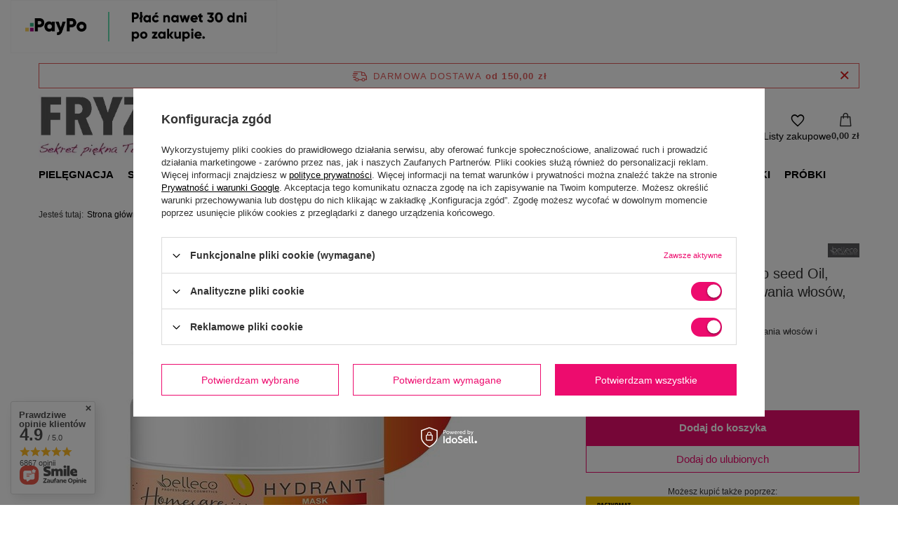

--- FILE ---
content_type: text/html; charset=utf-8
request_url: https://fryzart.pl/product-pol-21237-Belleco-Hydrant-Mask-Mango-seed-Oil-maska-po-zabiegach-prostowania-wlosow-300ml.html
body_size: 30648
content:
<!DOCTYPE html>
<html lang="pl" class="--freeShipping --vat --gross " ><head><link rel="preload" as="image" fetchpriority="high" href="/hpeciai/f3dc8cd22487b40a6075b96a812186c7/pol_pm_Belleco-Hydrant-Mask-Mango-seed-Oil-maska-po-zabiegach-prostowania-wlosow-300ml-21237_1.jpg"><meta name="viewport" content="initial-scale = 1.0, maximum-scale = 5.0, width=device-width, viewport-fit=cover"><meta http-equiv="Content-Type" content="text/html; charset=utf-8"><meta http-equiv="X-UA-Compatible" content="IE=edge"><title>Belleco Hydrant Mask Mango seed Oil, maska po zabiegach prostowania włosów, 300ml - sklep Fryzart.pl</title><meta name="keywords" content=""><meta name="description" content="Belleco Hydrant Mask Mango seed Oil, maska po zabiegach prostowania włosów, 300ml w najlepszej cenie! ⭐️Ekspresowa wysyłka ⭐️Opcja PayPo ⭐️Darmowa dostawa od 150 zł. ➜ Zamów!"><link rel="icon" href="/gfx/pol/favicon.ico"><meta name="theme-color" content="#ED0C6E"><meta name="msapplication-navbutton-color" content="#ED0C6E"><meta name="apple-mobile-web-app-status-bar-style" content="#ED0C6E"><link rel="stylesheet" type="text/css" href="/gfx/pol/projector_style.css.gzip?r=1759416182"><style>
							#photos_slider[data-skeleton] .photos__link:before {
								padding-top: calc(min((500/500 * 100%), 500px));
							}
							@media (min-width: 979px) {.photos__slider[data-skeleton] .photos__figure:not(.--nav):first-child .photos__link {
								max-height: 500px;
							}}
						</style><script>var app_shop={urls:{prefix:'data="/gfx/'.replace('data="', '')+'pol/',graphql:'/graphql/v1/'},vars:{meta:{viewportContent:'initial-scale = 1.0, maximum-scale = 5.0, width=device-width, viewport-fit=cover'},priceType:'gross',priceTypeVat:true,productDeliveryTimeAndAvailabilityWithBasket:false,geoipCountryCode:'US',fairShopLogo: { enabled: false, image: '/gfx/standards/safe_light.svg'},currency:{id:'PLN',symbol:'zł',country:'pl',format:'###,##0.00',beforeValue:false,space:true,decimalSeparator:',',groupingSeparator:' '},language:{id:'pol',symbol:'pl',name:'Polski'},omnibus:{enabled:true,rebateCodeActivate:false,hidePercentageDiscounts:false,},},txt:{priceTypeText:' brutto',},fn:{},fnrun:{},files:[],graphql:{}};const getCookieByName=(name)=>{const value=`; ${document.cookie}`;const parts = value.split(`; ${name}=`);if(parts.length === 2) return parts.pop().split(';').shift();return false;};if(getCookieByName('freeeshipping_clicked')){document.documentElement.classList.remove('--freeShipping');}if(getCookieByName('rabateCode_clicked')){document.documentElement.classList.remove('--rabateCode');}function hideClosedBars(){const closedBarsArray=JSON.parse(localStorage.getItem('closedBars'))||[];if(closedBarsArray.length){const styleElement=document.createElement('style');styleElement.textContent=`${closedBarsArray.map((el)=>`#${el}`).join(',')}{display:none !important;}`;document.head.appendChild(styleElement);}}hideClosedBars();</script><meta name="robots" content="index,follow"><meta name="rating" content="general"><meta name="Author" content="FRYZART.pl P.H. Polwell Wojciech Bukowski na bazie IdoSell (www.idosell.com/shop).">
<!-- Begin LoginOptions html -->

<style>
#client_new_social .service_item[data-name="service_Apple"]:before, 
#cookie_login_social_more .service_item[data-name="service_Apple"]:before,
.oscop_contact .oscop_login__service[data-service="Apple"]:before {
    display: block;
    height: 2.6rem;
    content: url('/gfx/standards/apple.svg?r=1743165583');
}
.oscop_contact .oscop_login__service[data-service="Apple"]:before {
    height: auto;
    transform: scale(0.8);
}
#client_new_social .service_item[data-name="service_Apple"]:has(img.service_icon):before,
#cookie_login_social_more .service_item[data-name="service_Apple"]:has(img.service_icon):before,
.oscop_contact .oscop_login__service[data-service="Apple"]:has(img.service_icon):before {
    display: none;
}
</style>

<!-- End LoginOptions html -->

<!-- Open Graph -->
<meta property="og:type" content="website"><meta property="og:url" content="https://fryzart.pl/product-pol-21237-Belleco-Hydrant-Mask-Mango-seed-Oil-maska-po-zabiegach-prostowania-wlosow-300ml.html
"><meta property="og:title" content="Belleco Hydrant Mask Mango seed Oil, maska po zabiegach prostowania włosów, 300ml"><meta property="og:description" content="Maska po zabiegach keratynowego prostowania włosów i nanoplastii"><meta property="og:site_name" content="FRYZART.pl P.H. Polwell Wojciech Bukowski"><meta property="og:locale" content="pl_PL"><meta property="og:image" content="https://fryzart.pl/hpeciai/f3dc8cd22487b40a6075b96a812186c7/pol_pl_Belleco-Hydrant-Mask-Mango-seed-Oil-maska-po-zabiegach-prostowania-wlosow-300ml-21237_1.jpg"><meta property="og:image:width" content="500"><meta property="og:image:height" content="500"><script >
window.dataLayer = window.dataLayer || [];
window.gtag = function gtag() {
dataLayer.push(arguments);
}
gtag('consent', 'default', {
'ad_storage': 'denied',
'analytics_storage': 'denied',
'ad_personalization': 'denied',
'ad_user_data': 'denied',
'wait_for_update': 500
});

gtag('set', 'ads_data_redaction', true);
</script><script id="iaiscript_1" data-requirements="W10=" data-ga4_sel="ga4script">
window.iaiscript_1 = `<${'script'}  class='google_consent_mode_update'>
gtag('consent', 'update', {
'ad_storage': 'granted',
'analytics_storage': 'granted',
'ad_personalization': 'granted',
'ad_user_data': 'granted'
});
</${'script'}>`;
</script>
<!-- End Open Graph -->

<link rel="canonical" href="https://fryzart.pl/product-pol-21237-Belleco-Hydrant-Mask-Mango-seed-Oil-maska-po-zabiegach-prostowania-wlosow-300ml.html" />

                <!-- Global site tag (gtag.js) -->
                <script  async src="https://www.googletagmanager.com/gtag/js?id=AW-879289813"></script>
                <script >
                    window.dataLayer = window.dataLayer || [];
                    window.gtag = function gtag(){dataLayer.push(arguments);}
                    gtag('js', new Date());
                    
                    gtag('config', 'AW-879289813', {"allow_enhanced_conversions":true});
gtag('config', 'G-5JG877M2RV');

                </script>
                            <!-- Google Tag Manager -->
                    <script >(function(w,d,s,l,i){w[l]=w[l]||[];w[l].push({'gtm.start':
                    new Date().getTime(),event:'gtm.js'});var f=d.getElementsByTagName(s)[0],
                    j=d.createElement(s),dl=l!='dataLayer'?'&l='+l:'';j.async=true;j.src=
                    'https://www.googletagmanager.com/gtm.js?id='+i+dl;f.parentNode.insertBefore(j,f);
                    })(window,document,'script','dataLayer','GTM-MRJ2K6LK');</script>
            <!-- End Google Tag Manager -->
<!-- Begin additional html or js -->


<!--11|1|11-->
<meta name="google-site-verification" content="fBFUQst-GXdOu9TcLuYXd7roLkEQC2scja7YdVVlh8o" />

<!--15|1|14| modified: 2021-11-19 10:29:18-->
<style>
#blog-item a {text-decoration: underline !important;}
.about_us a {text-decoration: underline !important;}
.search_categoriesdescription_sub.cm a {text-decoration: underline;}
</style>

<!-- End additional html or js -->
                <script>
                if (window.ApplePaySession && window.ApplePaySession.canMakePayments()) {
                    var applePayAvailabilityExpires = new Date();
                    applePayAvailabilityExpires.setTime(applePayAvailabilityExpires.getTime() + 2592000000); //30 days
                    document.cookie = 'applePayAvailability=yes; expires=' + applePayAvailabilityExpires.toUTCString() + '; path=/;secure;'
                    var scriptAppleJs = document.createElement('script');
                    scriptAppleJs.src = "/ajax/js/apple.js?v=3";
                    if (document.readyState === "interactive" || document.readyState === "complete") {
                          document.body.append(scriptAppleJs);
                    } else {
                        document.addEventListener("DOMContentLoaded", () => {
                            document.body.append(scriptAppleJs);
                        });  
                    }
                } else {
                    document.cookie = 'applePayAvailability=no; path=/;secure;'
                }
                </script>
                                <script>
                var listenerFn = function(event) {
                    if (event.origin !== "https://payment.idosell.com")
                        return;
                    
                    var isString = (typeof event.data === 'string' || event.data instanceof String);
                    if (!isString) return;
                    try {
                        var eventData = JSON.parse(event.data);
                    } catch (e) {
                        return;
                    }
                    if (!eventData) { return; }                                            
                    if (eventData.isError) { return; }
                    if (eventData.action != 'isReadyToPay') {return; }
                    
                    if (eventData.result.result && eventData.result.paymentMethodPresent) {
                        var googlePayAvailabilityExpires = new Date();
                        googlePayAvailabilityExpires.setTime(googlePayAvailabilityExpires.getTime() + 2592000000); //30 days
                        document.cookie = 'googlePayAvailability=yes; expires=' + googlePayAvailabilityExpires.toUTCString() + '; path=/;secure;'
                    } else {
                        document.cookie = 'googlePayAvailability=no; path=/;secure;'
                    }                                            
                }     
                if (!window.isAdded)
                {                                        
                    if (window.oldListener != null) {
                         window.removeEventListener('message', window.oldListener);
                    }                        
                    window.addEventListener('message', listenerFn);
                    window.oldListener = listenerFn;                                      
                       
                    const iframe = document.createElement('iframe');
                    iframe.src = "https://payment.idosell.com/assets/html/checkGooglePayAvailability.html?origin=https%3A%2F%2Ffryzart.pl";
                    iframe.style.display = 'none';                                            

                    if (document.readyState === "interactive" || document.readyState === "complete") {
                          if (!window.isAdded) {
                              window.isAdded = true;
                              document.body.append(iframe);
                          }
                    } else {
                        document.addEventListener("DOMContentLoaded", () => {
                            if (!window.isAdded) {
                              window.isAdded = true;
                              document.body.append(iframe);
                          }
                        });  
                    }  
                }
                </script>
                <script>let paypalDate = new Date();
                    paypalDate.setTime(paypalDate.getTime() + 86400000);
                    document.cookie = 'payPalAvailability_PLN=-1; expires=' + paypalDate.getTime() + '; path=/; secure';
                </script><script src="/data/gzipFile/expressCheckout.js.gz"></script><script src="/inPost/inpostPayNew.js"></script></head><body><div id="container" class="projector_page container max-width-1200"><header class=" commercial_banner" data-shipping_free_value="150.00"><script class="ajaxLoad">app_shop.vars.vat_registered="true";app_shop.vars.currency_format="###,##0.00";app_shop.vars.currency_before_value=false;app_shop.vars.currency_space=true;app_shop.vars.symbol="zł";app_shop.vars.id="PLN";app_shop.vars.baseurl="http://fryzart.pl/";app_shop.vars.sslurl="https://fryzart.pl/";app_shop.vars.curr_url="%2Fproduct-pol-21237-Belleco-Hydrant-Mask-Mango-seed-Oil-maska-po-zabiegach-prostowania-wlosow-300ml.html";var currency_decimal_separator=',';var currency_grouping_separator=' ';app_shop.vars.blacklist_extension=["exe","com","swf","js","php"];app_shop.vars.blacklist_mime=["application/javascript","application/octet-stream","message/http","text/javascript","application/x-deb","application/x-javascript","application/x-shockwave-flash","application/x-msdownload"];app_shop.urls.contact="/contact-pol.html";</script><div id="viewType" style="display:none"></div><div id="menu_skip" class="menu_skip"><a href="#layout" class="btn --outline --medium menu_skip__link --layout">Przejdź do zawartości strony</a><a href="#menu_categories" class="btn --outline --medium menu_skip__link --menu">Przejdź do kategorii</a></div><div id="freeShipping" class="freeShipping"><span class="freeShipping__info">Darmowa dostawa</span><strong class="freeShipping__val">
				od 
				150,00 zł</strong><a href="" class="freeShipping__close" aria-label="Zamknij pasek informacyjny"></a></div><div id="logo" class="d-flex align-items-center"><a href="/" target="_self" aria-label="Logo sklepu"><img src="/data/gfx/mask/pol/logo_1_big.webp" alt="Fryzart.pl - sklep fryzjerski i hurtownia" width="565" height="131"></a></div><form action="https://fryzart.pl/search.php" method="get" id="menu_search" class="menu_search"><a href="#showSearchForm" class="menu_search__mobile" aria-label="Szukaj"></a><div class="menu_search__block"><div class="menu_search__item --input"><input class="menu_search__input" type="text" name="text" autocomplete="off" placeholder="Wpisz czego szukasz" aria-label="Wpisz czego szukasz"><button class="menu_search__submit" type="submit" aria-label="Szukaj"></button></div><div class="menu_search__item --results search_result"></div></div></form><div id="menu_top" class="menu_top"><div class="account_links"><a class="account_links__item" href="https://fryzart.pl/login.php" aria-label="Zaloguj się"><span class="account_links__text --logged-out">Zaloguj się</span></a></div><div class="shopping_list_top" data-empty="true"><a href="https://fryzart.pl/pl/shoppinglist/" class="wishlist_link slt_link --empty" aria-label="Listy zakupowe"><span class="slt_link__text">Listy zakupowe</span></a><div class="slt_lists"><ul class="slt_lists__nav"><li class="slt_lists__nav_item" data-list_skeleton="true" data-list_id="true" data-shared="true"><a href="#" class="slt_lists__nav_link" data-list_href="true"><span class="slt_lists__nav_name" data-list_name="true"></span><span class="slt_lists__count" data-list_count="true">0</span></a></li><li class="slt_lists__nav_item --empty"><a class="slt_lists__nav_link --empty" href="https://fryzart.pl/pl/shoppinglist/"><span class="slt_lists__nav_name" data-list_name="true">Lista zakupowa</span><span class="slt_lists__count" data-list_count="true">0</span></a></li></ul></div></div><div id="menu_basket" class="topBasket"><a href="/basketedit.php" class="topBasket__sub" aria-label="Wartość koszyka: 0,00 zł"><span class="badge badge-info" aria-hidden="true"></span><strong class="topBasket__price">0,00 zł</strong></a><div class="topBasket__details --products" style="display: none;"><div class="topBasket__block --labels"><label class="topBasket__item --name">Produkt</label><label class="topBasket__item --sum">Ilość</label><label class="topBasket__item --prices">Cena</label></div><div class="topBasket__block --products"></div><div class="topBasket__block --oneclick topBasket_oneclick" data-lang="pol"><div class="topBasket_oneclick__label"><span class="topBasket_oneclick__text --fast">Szybkie zakupy <strong>1-Click</strong></span><span class="topBasket_oneclick__text --registration"> (bez rejestracji)</span></div><div class="topBasket_oneclick__items"><span class="topBasket_oneclick__item --googlePay" title="Google Pay"><img class="topBasket_oneclick__icon" src="/panel/gfx/payment_forms/237.png" alt="Google Pay"></span></div></div></div><div class="topBasket__details --shipping" style="display: none;"><span class="topBasket__name">Koszt dostawy od</span><span id="shipppingCost"></span></div></div></div><nav id="menu_categories" class="wide" aria-label="Kategorie główne"><button type="button" class="navbar-toggler" aria-label="Menu"><i class="icon-reorder"></i></button><div class="navbar-collapse" id="menu_navbar"><ul class="navbar-nav mx-md-n2"><li class="nav-item"><span class="nav-link-wrapper"><a  href="/kosmetyki-do-pielegnacji-wlosow" target="_self" title="Pielęgnacja" class="nav-link --l1" >Pielęgnacja</a><button class="nav-link-expand" type="button" aria-label="Pielęgnacja, Menu"></button></span><ul class="navbar-subnav"><li class="nav-header"><a href="#backLink" class="nav-header__backLink"><i class="icon-angle-left"></i></a><a  href="/kosmetyki-do-pielegnacji-wlosow" target="_self" title="Pielęgnacja" class="nav-link --l1" >Pielęgnacja</a></li><li class="nav-item empty"><a  href="/pielegnacja/szampony-fryzjerskie" target="_self" title="Szampony" class="nav-link --l2" >Szampony</a></li><li class="nav-item empty"><a  href="/pielegnacja/odzywki-do-wlosow-fryzjerskie" target="_self" title="Odżywki" class="nav-link --l2" >Odżywki</a></li><li class="nav-item empty"><a  href="/pielegnacja/profesjonalne-maski-do-wlosow-fryzjerskie" target="_self" title="Maski" class="nav-link --l2" >Maski</a></li><li class="nav-item empty"><a  href="/pielegnacja/serum-do-wlosow" target="_self" title="Serum" class="nav-link --l2" >Serum</a></li><li class="nav-item empty"><a  href="/pielegnacja/najlepsze-olejki-do-wlosow" target="_self" title="Olejki" class="nav-link --l2" >Olejki</a></li><li class="nav-item empty"><a  href="/pielegnacja/balsam-do-wlosow" target="_self" title="Balsamy" class="nav-link --l2" >Balsamy</a></li><li class="nav-item empty"><a  href="/pielegnacja/krem-do-wlosow" target="_self" title="Kremy" class="nav-link --l2" >Kremy</a></li><li class="nav-item empty"><a  href="/pielegnacja/peeling-do-wlosow-i-skory-glowy" target="_self" title="Peelingi" class="nav-link --l2" >Peelingi</a></li><li class="nav-item empty"><a  href="/pielegnacja/kuracje-do-wlosow" target="_self" title="Kuracje" class="nav-link --l2" >Kuracje</a></li><li class="nav-item empty"><a  href="/pielegnacja/ampulki-do-wlosow-profesjonalne" target="_self" title="Ampułki" class="nav-link --l2" >Ampułki</a></li><li class="nav-item empty"><a  href="/pielegnacja/spraye-do-wlosow" target="_self" title="Spraye" class="nav-link --l2" >Spraye</a></li><li class="nav-item empty"><a  href="/pielegnacja/profesjonalne-fluidy-do-wlosow" target="_self" title="Fluidy" class="nav-link --l2" >Fluidy</a></li><li class="nav-item empty"><a  href="/pielegnacja-lotion-do-wlosow" target="_self" title="Lotiony" class="nav-link --l2" >Lotiony</a></li><li class="nav-item empty"><a  href="/pielegnacja/woda-lamelarna-do-wlosow" target="_self" title="Wody lamelarne" class="nav-link --l2" >Wody lamelarne</a></li></ul></li><li class="nav-item"><span class="nav-link-wrapper"><a  href="/produkty-do-stylizacji-wlosow" target="_self" title="Stylizacja" class="nav-link --l1" >Stylizacja</a><button class="nav-link-expand" type="button" aria-label="Stylizacja, Menu"></button></span><ul class="navbar-subnav"><li class="nav-header"><a href="#backLink" class="nav-header__backLink"><i class="icon-angle-left"></i></a><a  href="/produkty-do-stylizacji-wlosow" target="_self" title="Stylizacja" class="nav-link --l1" >Stylizacja</a></li><li class="nav-item empty"><a  href="/stylizacja/lakier-do-wlosow-profesjonalny" target="_self" title="Lakiery" class="nav-link --l2" >Lakiery</a></li><li class="nav-item empty"><a  href="/stylizacja/fryzjerskie-pianki-do-wlosow" target="_self" title="Pianki" class="nav-link --l2" >Pianki</a></li><li class="nav-item empty"><a  href="/stylizacja/balsam-do-stylizacji-wlosow" target="_self" title="Balsamy" class="nav-link --l2" >Balsamy</a></li><li class="nav-item empty"><a  href="/stylizacja/guma-do-wlosow" target="_self" title="Gumy" class="nav-link --l2" >Gumy</a></li><li class="nav-item empty"><a  href="/stylizacja/krem-wygladzajacy-do-wlosow" target="_self" title="Kremy" class="nav-link --l2" >Kremy</a></li><li class="nav-item empty"><a  href="/stylizacja/dobry-lotion-do-ukladania-wlosow" target="_self" title="Lotiony" class="nav-link --l2" >Lotiony</a></li><li class="nav-item empty"><a  href="/stylizacja/nablyszczacz-do-wlosow" target="_self" title="Nabłyszczacze" class="nav-link --l2" >Nabłyszczacze</a></li><li class="nav-item empty"><a  href="/stylizacja/pasta-do-wlosow-fryzjerska" target="_self" title="Pasty" class="nav-link --l2" >Pasty</a></li><li class="nav-item empty"><a  href="/stylizacja/pomady-do-wlosow" target="_self" title="Pomady" class="nav-link --l2" >Pomady</a></li><li class="nav-item empty"><a  href="/stylizacja/puder-do-wlosow" target="_self" title="Pudry" class="nav-link --l2" >Pudry</a></li><li class="nav-item empty"><a  href="/stylizacja/serum-na-wlosy" target="_self" title="Serum" class="nav-link --l2" >Serum</a></li><li class="nav-item empty"><a  href="/stylizacja/sol-morska-do-wlosow" target="_self" title="Sól morska" class="nav-link --l2" >Sól morska</a></li><li class="nav-item empty"><a  href="/stylizacja/spray-do-ukladania-wlosow" target="_self" title="Spraye" class="nav-link --l2" >Spraye</a></li><li class="nav-item empty"><a  href="/stylizacja/wosk-do-wlosow" target="_self" title="Woski" class="nav-link --l2" >Woski</a></li><li class="nav-item empty"><a  href="/stylizacja/zel-do-wlosow" target="_self" title="Żele" class="nav-link --l2" >Żele</a></li><li class="nav-item empty"><a  href="/stylizacja/plyn-do-trwalej-ondulacji" target="_self" title="DO TRWAŁEJ" class="nav-link --l2" >DO TRWAŁEJ</a></li></ul></li><li class="nav-item"><span class="nav-link-wrapper"><a  href="/koloryzacja-wlosow-kosmetyki-fryzjerskie" target="_self" title="Koloryzacja" class="nav-link --l1" >Koloryzacja</a><button class="nav-link-expand" type="button" aria-label="Koloryzacja, Menu"></button></span><ul class="navbar-subnav"><li class="nav-header"><a href="#backLink" class="nav-header__backLink"><i class="icon-angle-left"></i></a><a  href="/koloryzacja-wlosow-kosmetyki-fryzjerskie" target="_self" title="Koloryzacja" class="nav-link --l1" >Koloryzacja</a></li><li class="nav-item empty"><a  href="/koloryzacja/profesjonalne-farby-do-wlosow" target="_self" title="Farby trwałe" class="nav-link --l2" >Farby trwałe</a></li><li class="nav-item empty"><a  href="/koloryzacja/toner-do-wlosow" target="_self" title="Tonery" class="nav-link --l2" >Tonery</a></li><li class="nav-item empty"><a  href="/koloryzacja/utleniacz-do-wlosow" target="_self" title="Oksydanty i utleniacze" class="nav-link --l2" >Oksydanty i utleniacze</a></li><li class="nav-item empty"><a  href="/koloryzacja/rozjasniacz-do-wlosow-fryzjerski" target="_self" title="Rozjaśniacze" class="nav-link --l2" >Rozjaśniacze</a></li><li class="nav-item empty"><a  href="/koloryzacja/dekoloryzator-do-wlosow" target="_self" title="Dekoloryzatory i zmywacze" class="nav-link --l2" >Dekoloryzatory i zmywacze</a></li><li class="nav-item empty"><a  href="/koloryzacja/delikatna-koloryzacja-wlosow" target="_self" title="Delikatna koloryzacja" class="nav-link --l2" >Delikatna koloryzacja</a></li><li class="nav-item empty"><a  href="/koloryzacja/krople-koloryzujace-do-wlosow" target="_self" title="Preparaty wspomagające koloryzację" class="nav-link --l2" >Preparaty wspomagające koloryzację</a></li><li class="nav-item empty"><a  href="/koloryzacja/pigmenty-do-wlosow" target="_self" title="Pigmenty" class="nav-link --l2" >Pigmenty</a></li><li class="nav-item empty"><a  href="/koloryzacja/odzywki-koloryzujace-do-wlosow" target="_self" title="Odżywki koloryzujące" class="nav-link --l2" >Odżywki koloryzujące</a></li><li class="nav-item empty"><a  href="https://fryzart.pl/pielegnacja/maski-koloryzujace-do-wlosow" target="_self" title="Maski koloryzujące" class="nav-link --l2" >Maski koloryzujące</a></li><li class="nav-item empty"><a  href="/koloryzacja/zele-koloryzujace-do-wlosow" target="_self" title="Żele koloryzujące" class="nav-link --l2" >Żele koloryzujące</a></li></ul></li><li class="nav-item"><span class="nav-link-wrapper"><a  href="/akcesoria-i-przybory-fryzjerskie-dla-profesjonalistow" target="_self" title="Akcesoria" class="nav-link --l1" >Akcesoria</a><button class="nav-link-expand" type="button" aria-label="Akcesoria, Menu"></button></span><ul class="navbar-subnav"><li class="nav-header"><a href="#backLink" class="nav-header__backLink"><i class="icon-angle-left"></i></a><a  href="/akcesoria-i-przybory-fryzjerskie-dla-profesjonalistow" target="_self" title="Akcesoria" class="nav-link --l1" >Akcesoria</a></li><li class="nav-item empty"><a  href="/akcesoria/szczotka-do-wlosow" target="_self" title="Szczotki" class="nav-link --l2" >Szczotki</a></li><li class="nav-item empty"><a  href="/akcesoria/profesjonalne-nozyczki-fryzjerskie-do-wlosow" target="_self" title="Nożyczki i degażówki" class="nav-link --l2" >Nożyczki i degażówki</a></li><li class="nav-item empty"><a  href="/akcesoria/grzebienie-fryzjerskie" target="_self" title="Grzebienie" class="nav-link --l2" >Grzebienie</a></li><li class="nav-item empty"><a  href="/akcesoria/walki-do-wlosow" target="_self" title="Wałki" class="nav-link --l2" >Wałki</a></li><li class="nav-item empty"><a  href="/akcesoria/brzytwa-do-golenia" target="_self" title="Brzytwy" class="nav-link --l2" >Brzytwy</a></li><li class="nav-item empty"><a  href="/akcesoria/dezynfekcja-fryzjerska" target="_self" title="Dezynfekcja" class="nav-link --l2" >Dezynfekcja</a></li><li class="nav-item empty"><a  href="/akcesoria/fartuch-fryzjerski" target="_self" title="Fartuchy" class="nav-link --l2" >Fartuchy</a></li><li class="nav-item empty"><a  href="/akcesoria/folia-fryzjerska" target="_self" title="Folie" class="nav-link --l2" >Folie</a></li><li class="nav-item empty"><a  href="/akcesoria/glowki-fryzjerskie-treningowe" target="_self" title="Główki" class="nav-link --l2" >Główki</a></li><li class="nav-item empty"><a  href="/akcesoria/miseczki-fryzjerskie" target="_self" title="Miseczki" class="nav-link --l2" >Miseczki</a></li><li class="nav-item empty"><a  href="/akcesoria/pedzel-do-farbowania-wlosow" target="_self" title="Pędzelki" class="nav-link --l2" >Pędzelki</a></li><li class="nav-item empty"><a  href="/akcesoria/karkowki-fryzjerskie" target="_self" title="Karkówki" class="nav-link --l2" >Karkówki</a></li><li class="nav-item empty"><a  href="/akcesoria/wagi-fryzjerskie" target="_self" title="Wagi" class="nav-link --l2" >Wagi</a></li><li class="nav-item empty"><a  href="/akcesoria/klipsy-fryzjerskie" target="_self" title="Klipsy" class="nav-link --l2" >Klipsy</a></li><li class="nav-item empty"><a  href="/akcesoria/czepki-fryzjerskie" target="_self" title="Czepki" class="nav-link --l2" >Czepki</a></li><li class="nav-item empty"><a  href="/akcesoria/peleryny-fryzjerskie" target="_self" title="Peleryny" class="nav-link --l2" >Peleryny</a></li><li class="nav-item empty"><a  href="/akcesoria/reczniki-fryzjerskie-jednorazowe" target="_self" title="Ręczniki" class="nav-link --l2" >Ręczniki</a></li><li class="nav-item empty"><a  href="/akcesoria/rekawiczki-fryzjerskie" target="_self" title="Rękawiczki" class="nav-link --l2" >Rękawiczki</a></li><li class="nav-item empty"><a  href="/akcesoria/rozpylacz-fryzjerski-do-wlosow" target="_self" title="Rozpylacze" class="nav-link --l2" >Rozpylacze</a></li><li class="nav-item empty"><a  href="/akcesoria/akcesoria-do-upinania-wlosow" target="_self" title="Spinki, gumki" class="nav-link --l2" >Spinki, gumki</a></li><li class="nav-item empty"><a  href="/akcesoria/rynienki-szejkery-papierki-fryzjerskie" target="_self" title="Paski, papierki" class="nav-link --l2" >Paski, papierki</a></li><li class="nav-item empty"><a  href="/akcesoria/wsuwki-fryzjerskie" target="_self" title="Wsuwki" class="nav-link --l2" >Wsuwki</a></li></ul></li><li class="nav-item"><span class="nav-link-wrapper"><a  href="/profesjonalny-sprzet-fryzjerski" target="_self" title="Sprzęt" class="nav-link --l1" >Sprzęt</a><button class="nav-link-expand" type="button" aria-label="Sprzęt, Menu"></button></span><ul class="navbar-subnav"><li class="nav-header"><a href="#backLink" class="nav-header__backLink"><i class="icon-angle-left"></i></a><a  href="/profesjonalny-sprzet-fryzjerski" target="_self" title="Sprzęt" class="nav-link --l1" >Sprzęt</a></li><li class="nav-item empty"><a  href="/sprzet/profesjonalna-maszynka-do-wlosow" target="_self" title="Maszynki" class="nav-link --l2" >Maszynki</a></li><li class="nav-item empty"><a  href="/sprzet/trymer-fryzjerski" target="_self" title="Trymery" class="nav-link --l2" >Trymery</a></li><li class="nav-item"><a  href="/sprzet/profesjonalna-prostownica-do-wlosow" target="_self" title="Prostownice" class="nav-link --l2" >Prostownice</a><ul class="navbar-subsubnav"><li class="nav-header"><a href="#backLink" class="nav-header__backLink"><i class="icon-angle-left"></i></a><a  href="/sprzet/profesjonalna-prostownica-do-wlosow" target="_self" title="Prostownice" class="nav-link --l2" >Prostownice</a></li><li class="nav-item"><a  href="/sprzet/prostownica-na-podczerwien" target="_self" title="Prostownice na podczerwień" class="nav-link --l3" >Prostownice na podczerwień</a></li></ul></li><li class="nav-item empty"><a  href="/sprzet/lokowka-do-wlosow" target="_self" title="Lokówki" class="nav-link --l2" >Lokówki</a></li><li class="nav-item empty"><a  href="/sprzet/suszarka-fryzjerska" target="_self" title="Suszarki" class="nav-link --l2" >Suszarki</a></li><li class="nav-item empty"><a  href="/sprzet/golarka-do-glowy" target="_self" title="Golarki" class="nav-link --l2" >Golarki</a></li><li class="nav-item empty"><a  href="/sprzet/gofrownica-do-wlosow" target="_self" title="Karbownice i gofrownice" class="nav-link --l2" >Karbownice i gofrownice</a></li><li class="nav-item empty"><a  href="/sprzet/falownica-do-wlosow" target="_self" title="Falownice" class="nav-link --l2" >Falownice</a></li><li class="nav-item empty"><a  href="/sprzet/do-krecenia-wlosow" target="_self" title="Do kręcenia włosów" class="nav-link --l2" >Do kręcenia włosów</a></li><li class="nav-item empty"><a  href="/sprzet/sauny-fryzjerskie" target="_self" title="Sprzęt hełmowy" class="nav-link --l2" >Sprzęt hełmowy</a></li><li class="nav-item empty"><a  href="/sprzet/infrazony-fryzjerskie" target="_self" title="Infrazony" class="nav-link --l2" >Infrazony</a></li><li class="nav-item empty"><a  href="/sprzet/sterylizatory-kosmetyczne" target="_self" title="Sterylizatory" class="nav-link --l2" >Sterylizatory</a></li><li class="nav-item empty"><a  href="/sprzet/akcesoria-do-sprzetu-fryzjerskiego" target="_self" title="Nasadki/dyfuzory/zasilacze" class="nav-link --l2" >Nasadki/dyfuzory/zasilacze</a></li></ul></li><li class="nav-item"><span class="nav-link-wrapper"><a  href="/kosmetyki-barberskie" target="_self" title="Barber" class="nav-link --l1" >Barber</a><button class="nav-link-expand" type="button" aria-label="Barber, Menu"></button></span><ul class="navbar-subnav"><li class="nav-header"><a href="#backLink" class="nav-header__backLink"><i class="icon-angle-left"></i></a><a  href="/kosmetyki-barberskie" target="_self" title="Barber" class="nav-link --l1" >Barber</a></li><li class="nav-item empty"><a  href="/barber/sprzet-barberski" target="_self" title="Sprzęt barberski" class="nav-link --l2" >Sprzęt barberski</a></li><li class="nav-item empty"><a  href="/barber/kosmetyki-do-pielegnacji-brody" target="_self" title="Pielęgnacja zarostu i skóry głowy" class="nav-link --l2" >Pielęgnacja zarostu i skóry głowy</a></li><li class="nav-item empty"><a  href="/barber/stylizacja-wlosow-meskich" target="_self" title="Stylizacja fryzury" class="nav-link --l2" >Stylizacja fryzury</a></li><li class="nav-item empty"><a  href="/barber/kosmetyki-do-golenia-dla-mezczyzn" target="_self" title="Produkty przed goleniem" class="nav-link --l2" >Produkty przed goleniem</a></li><li class="nav-item empty"><a  href="/barber/krem-po-goleniu" target="_self" title="Produkty po goleniu" class="nav-link --l2" >Produkty po goleniu</a></li><li class="nav-item empty"><a  href="/barber/odsiwiacz-do-wlosow-dla-mezczyzn" target="_self" title="Koloryzacja męskich włosów" class="nav-link --l2" >Koloryzacja męskich włosów</a></li><li class="nav-item empty"><a  href="/barber/meble-barberskie" target="_self" title="Meble barberskie" class="nav-link --l2" >Meble barberskie</a></li><li class="nav-item empty"><a  href="/barber/akcesoria-barberskie" target="_self" title="Drobne akcesoria" class="nav-link --l2" >Drobne akcesoria</a></li></ul></li><li class="nav-item"><span class="nav-link-wrapper"><a  href="/szczotka-olivia-garden-sklep" target="_self" title="Olivia Garden" class="nav-link --l1" >Olivia Garden</a><button class="nav-link-expand" type="button" aria-label="Olivia Garden, Menu"></button></span><ul class="navbar-subnav"><li class="nav-header"><a href="#backLink" class="nav-header__backLink"><i class="icon-angle-left"></i></a><a  href="/szczotka-olivia-garden-sklep" target="_self" title="Olivia Garden" class="nav-link --l1" >Olivia Garden</a></li><li class="nav-item empty"><a  href="/szczotki-olivia-garden-finger-brush" target="_self" title="Szczotki Finger Brush" class="nav-link --l2" >Szczotki Finger Brush</a></li><li class="nav-item empty"><a  href="/olivia-garden/szczotka-do-modelowania-wlosow-olivia-garden" target="_self" title="Szczotki do modelowania" class="nav-link --l2" >Szczotki do modelowania</a></li><li class="nav-item empty"><a  href="/olivia-garden/szczotka-do-rozczesywania-olivia-garden" target="_self" title="Szczotki do rozczesywania" class="nav-link --l2" >Szczotki do rozczesywania</a></li><li class="nav-item empty"><a  href="/olivia-garden/szczotka-z-wlosiem-dzika-olivia-garden" target="_self" title="Szczotki z włosiem dzika" class="nav-link --l2" >Szczotki z włosiem dzika</a></li><li class="nav-item empty"><a  href="/olivia-garden/olivia-garden-szczotka-okragla" target="_self" title="Szczotki okrągłe" class="nav-link --l2" >Szczotki okrągłe</a></li><li class="nav-item empty"><a  href="/olivia-garden/olivia-garden-szczotka-skladana" target="_self" title="Szczotki składane" class="nav-link --l2" >Szczotki składane</a></li></ul></li><li class="nav-item"><span class="nav-link-wrapper"><a  href="/zestawy-kosmetykow-na-kazda-okazje-prezentowe-inspiracje" target="_self" title="Zestawy" class="nav-link --l1" >Zestawy</a></span></li><li class="nav-item"><span class="nav-link-wrapper"><a  href="/outlet-kosmetykow-fryzjerskich" target="_self" title="Wyprzedaż" class="nav-link --l1" >Wyprzedaż</a></span></li><li class="nav-item"><span class="nav-link-wrapper"><a  href="/pl/producers.html" target="_self" title="MARKI" class="nav-link --l1 noevent" >MARKI</a><button class="nav-link-expand" type="button" aria-label="MARKI, Menu"></button></span><ul class="navbar-subnav"><li class="nav-header"><a href="#backLink" class="nav-header__backLink"><i class="icon-angle-left"></i></a><a  href="/pl/producers.html" target="_self" title="MARKI" class="nav-link --l1 noevent" >MARKI</a></li><li class="nav-item empty"><a  href="https://fryzart.pl/firm-pol-1565786656-Arganicare.html" target="_self" title="Arganicare" class="nav-link --l2" >Arganicare</a></li><li class="nav-item empty"><a  href="https://fryzart.pl/firm-pol-1302856161-Artego.html" target="_self" title="Artego" class="nav-link --l2" >Artego</a></li><li class="nav-item empty"><a  href="https://fryzart.pl/firm-pol-1614162001-Ayala.html" target="_self" title="Ayala" class="nav-link --l2" >Ayala</a></li><li class="nav-item empty"><a  href="https://fryzart.pl/firm-pol-1563361625-Barbieri-Italiani.html" target="_self" title="Barbieri Italiani" class="nav-link --l2" >Barbieri Italiani</a></li><li class="nav-item empty"><a  href="https://fryzart.pl/firm-pol-1314881362-Babyliss-Pro.html" target="_self" title="Babyliss Pro" class="nav-link --l2" >Babyliss Pro</a></li><li class="nav-item empty"><a  href="https://fryzart.pl/firm-pol-1585121606-Beardburys.html" target="_self" title="Beardburys" class="nav-link --l2" >Beardburys</a></li><li class="nav-item empty"><a  href="https://fryzart.pl/firm-pol-1602587775-Belleco-Cosmetics.html" target="_self" title="Belleco Cosmetics" class="nav-link --l2" >Belleco Cosmetics</a></li><li class="nav-item empty"><a  href="https://fryzart.pl/firm-pol-1320220124-Chantal.html" target="_self" title="Chantal" class="nav-link --l2" >Chantal</a></li><li class="nav-item empty"><a  href="https://fryzart.pl/firm-pol-1473423444-Clubman-Pinaud.html" target="_self" title="Clubman Pinaud" class="nav-link --l2" >Clubman Pinaud</a></li><li class="nav-item empty"><a  href="https://fryzart.pl/firm-pol-1312566472-Comair.html" target="_self" title="Comair" class="nav-link --l2" >Comair</a></li><li class="nav-item empty"><a  href="https://fryzart.pl/firm-pol-1470817599-Davines.html" target="_self" title="Davines" class="nav-link --l2" >Davines</a></li><li class="nav-item empty"><a  href="https://fryzart.pl/firm-pol-1619606617-Elchim-Milano.html" target="_self" title="Elchim Milano" class="nav-link --l2" >Elchim Milano</a></li><li class="nav-item empty"><a  href="https://fryzart.pl/firm-pol-1667487155-Emera.html" target="_self" title="Emera" class="nav-link --l2" >Emera</a></li><li class="nav-item empty"><a  href="https://fryzart.pl/firm-pol-1456407661-Fale-Loki-Koki.html" target="_self" title="Fale Loki Koki" class="nav-link --l2" >Fale Loki Koki</a></li><li class="nav-item empty"><a  href="https://fryzart.pl/firm-pol-1727185236-Framar.html" target="_self" title="Framar" class="nav-link --l2" >Framar</a></li><li class="nav-item empty"><a  href="https://fryzart.pl/firm-pol-1307349502-Fox.html" target="_self" title="Fox" class="nav-link --l2" >Fox</a></li><li class="nav-item empty"><a  href="https://fryzart.pl/firm-pol-1629371883-GA-MA.html" target="_self" title="Ga.Ma" class="nav-link --l2" >Ga.Ma</a></li><li class="nav-item empty"><a  href="https://fryzart.pl/firm-pol-1312574805-Gorgol.html" target="_self" title="Gorgol" class="nav-link --l2" >Gorgol</a></li><li class="nav-item empty"><a  href="https://fryzart.pl/firm-pol-1699364252-Hair-Code.html" target="_self" title="Hair Code" class="nav-link --l2" >Hair Code</a></li><li class="nav-item empty"><a  href="https://fryzart.pl/firm-pol-1661858988-Hair-Expert-by-Wojciech-Zielinski.html" target="_self" title="Hair Expert by Wojciech Zieliński" class="nav-link --l2" >Hair Expert by Wojciech Zieliński</a></li><li class="nav-item empty"><a  href="https://fryzart.pl/firm-pol-1661844159-Happy-PEH.html" target="_self" title="Happy PEH" class="nav-link --l2" >Happy PEH</a></li><li class="nav-item empty"><a  href="https://fryzart.pl/firm-pol-1629464518-Hot-Tools.html" target="_self" title="Hot Tools" class="nav-link --l2" >Hot Tools</a></li><li class="nav-item empty"><a  href="https://fryzart.pl/firm-pol-1312446340-Joanna.html" target="_self" title="Joanna" class="nav-link --l2" >Joanna</a></li><li class="nav-item empty"><a  href="https://fryzart.pl/firm-pol-1489047460-Jaguar.html" target="_self" title="Jaguar" class="nav-link --l2" >Jaguar</a></li><li class="nav-item empty"><a  href="https://fryzart.pl/firm-pol-1312446350-Kemon.html" target="_self" title="Kemon" class="nav-link --l2" >Kemon</a></li><li class="nav-item empty"><a  href="https://fryzart.pl/firm-pol-1744721891-Level3.html" target="_self" title="Level3" class="nav-link --l2" >Level3</a></li><li class="nav-item empty"><a  href="https://fryzart.pl/firm-pol-1711097975-Les-secrets-de-loly.html" target="_self" title="Les secrets de Loly" class="nav-link --l2" >Les secrets de Loly</a></li><li class="nav-item empty"><a  href="https://fryzart.pl/firm-pol-1317120975-Londa.html" target="_self" title="Londa" class="nav-link --l2" >Londa</a></li><li class="nav-item empty"><a  href="https://fryzart.pl/firm-pol-1314266687-Loreal-Professionnel.html" target="_self" title="L’oreal Professionnel" class="nav-link --l2" >L’oreal Professionnel</a></li><li class="nav-item empty"><a  href="https://fryzart.pl/firm-pol-1600335001-Medisept.html" target="_self" title="Medisept" class="nav-link --l2" >Medisept</a></li><li class="nav-item empty"><a  href="https://fryzart.pl/firm-pol-1476711164-MILA-Professional.html" target="_self" title="Mila Pro" class="nav-link --l2" >Mila Pro</a></li><li class="nav-item empty"><a  href="https://fryzart.pl/firm-pol-1312446360-Mila-Technic.html" target="_self" title="Mila Technic" class="nav-link --l2" >Mila Technic</a></li><li class="nav-item empty"><a  href="https://fryzart.pl/firm-pol-1684483822-Milk-Shake.html" target="_self" title="Milk Shake" class="nav-link --l2" >Milk Shake</a></li><li class="nav-item empty"><a  href="https://fryzart.pl/firm-pol-1663828330-MKS-Eco.html" target="_self" title="MKS Eco" class="nav-link --l2" >MKS Eco</a></li><li class="nav-item empty"><a  href="https://fryzart.pl/firm-pol-1302870820-Montibello.html" target="_self" title="Montibello" class="nav-link --l2" >Montibello</a></li><li class="nav-item empty"><a  href="https://fryzart.pl/firm-pol-1307539995-Moser.html" target="_self" title="Moser" class="nav-link --l2" >Moser</a></li><li class="nav-item empty"><a  href="https://fryzart.pl/firm-pol-1629360118-Olaplex.html" target="_self" title="Olaplex" class="nav-link --l2" >Olaplex</a></li><li class="nav-item empty"><a  href="https://fryzart.pl/firm-pol-1302875097-Olivia-Garden.html" target="_self" title="Olivia Garden" class="nav-link --l2" >Olivia Garden</a></li><li class="nav-item empty"><a  href="https://fryzart.pl/firm-pol-1629369778-Panasonic.html" target="_self" title="Panasonic Pro" class="nav-link --l2" >Panasonic Pro</a></li><li class="nav-item empty"><a  href="https://fryzart.pl/firm-pol-1710163958-Pan-Drwal.html" target="_self" title="Pan Drwal" class="nav-link --l2" >Pan Drwal</a></li><li class="nav-item empty"><a  href="https://fryzart.pl/firm-pol-1613483083-Panda.html" target="_self" title="Panda" class="nav-link --l2" >Panda</a></li><li class="nav-item empty"><a  href="https://fryzart.pl/firm-pol-1752577914-Paul-Mitchell.html" target="_self" title="Paul Mitchell" class="nav-link --l2" >Paul Mitchell</a></li><li class="nav-item empty"><a  href="https://fryzart.pl/firm-pol-1610981190-Pegasus.html" target="_self" title="Pegasus" class="nav-link --l2" >Pegasus</a></li><li class="nav-item empty"><a  href="https://fryzart.pl/firm-pol-1487931431-Premax.html" target="_self" title="Premax" class="nav-link --l2" >Premax</a></li><li class="nav-item empty"><a  href="https://fryzart.pl/firm-pol-1602059690-Rica.html" target="_self" title="Rica" class="nav-link --l2" >Rica</a></li><li class="nav-item empty"><a  href="https://fryzart.pl/firm-pol-1691653572-Roze-Avenue.html" target="_self" title="Roze Avenue" class="nav-link --l2" >Roze Avenue</a></li><li class="nav-item empty"><a  href="https://fryzart.pl/firm-pol-1619094690-Solfine.html" target="_self" title="Solfine" class="nav-link --l2" >Solfine</a></li><li class="nav-item empty"><a  href="https://fryzart.pl/firm-pol-1631007559-Styletek.html" target="_self" title="Styletek" class="nav-link --l2" >Styletek</a></li><li class="nav-item empty"><a  href="https://fryzart.pl/firm-pol-1318925121-Subrina.html" target="_self" title="Subrina" class="nav-link --l2" >Subrina</a></li><li class="nav-item empty"><a  href="https://fryzart.pl/firm-pol-1487675194-Termix.html" target="_self" title="Termix" class="nav-link --l2" >Termix</a></li><li class="nav-item empty"><a  href="https://fryzart.pl/firm-pol-1307539977-Tondeo.html" target="_self" title="Tondeo" class="nav-link --l2" >Tondeo</a></li><li class="nav-item empty"><a  href="https://fryzart.pl/firm-pol-1591685991-Trychoxin.html" target="_self" title="Trychoxin" class="nav-link --l2" >Trychoxin</a></li><li class="nav-item empty"><a  href="https://fryzart.pl/firm-pol-1316601758-Valera.html" target="_self" title="Valera" class="nav-link --l2" >Valera</a></li><li class="nav-item empty"><a  href="https://fryzart.pl/firm-pol-1307540005-Wahl.html" target="_self" title="Wahl" class="nav-link --l2" >Wahl</a></li><li class="nav-item empty"><a  href="https://fryzart.pl/firm-pol-1317386020-Wella-Professionals.html" target="_self" title="Wella" class="nav-link --l2" >Wella</a></li><li class="nav-item empty"><a  href="https://fryzart.pl/firm-pol-1307349443-Witte.html" target="_self" title="Witte" class="nav-link --l2" >Witte</a></li><li class="nav-item empty"><a  href="https://fryzart.pl/firm-pol-1617171076-Wierzbicki-Schmidt.html" target="_self" title="Wierzbicki &amp;amp; Schmidt" class="nav-link --l2" >Wierzbicki &amp; Schmidt</a></li></ul></li><li class="nav-item"><span class="nav-link-wrapper"><a  href="/probki-kosmetykow-fryzjerskich" target="_self" title="Próbki" class="nav-link --l1" >Próbki</a></span></li></ul></div></nav><div id="breadcrumbs" class="breadcrumbs"><div class="back_button"><button id="back_button"></button></div><nav class="list_wrapper" aria-label="Nawigacja okruszkowa"><ol><li><span>Jesteś tutaj:  </span></li><li class="bc-main"><span><a href="/">Strona główna</a></span></li><li class="category bc-item-1 bc-active" aria-current="page"><a class="category" href="/kosmetyki-do-pielegnacji-wlosow">Pielęgnacja</a></li><li class="bc-active bc-product-name" aria-current="page"><span>Belleco Hydrant Mask Mango seed Oil, maska po zabiegach prostowania włosów, 300ml</span></li></ol></nav></div></header><div id="layout" class="row clearfix"><aside class="col-3"><section class="shopping_list_menu"><div class="shopping_list_menu__block --lists slm_lists" data-empty="true"><a href="#showShoppingLists" class="slm_lists__label">Listy zakupowe</a><ul class="slm_lists__nav"><li class="slm_lists__nav_item" data-list_skeleton="true" data-list_id="true" data-shared="true"><a href="#" class="slm_lists__nav_link" data-list_href="true"><span class="slm_lists__nav_name" data-list_name="true"></span><span class="slm_lists__count" data-list_count="true">0</span></a></li><li class="slm_lists__nav_header"><a href="#hidehoppingLists" class="slm_lists__label"><span class="sr-only">Wróć</span>Listy zakupowe</a></li><li class="slm_lists__nav_item --empty"><a class="slm_lists__nav_link --empty" href="https://fryzart.pl/pl/shoppinglist/"><span class="slm_lists__nav_name" data-list_name="true">Lista zakupowa</span><span class="sr-only">ilość produktów: </span><span class="slm_lists__count" data-list_count="true">0</span></a></li></ul><a href="#manage" class="slm_lists__manage d-none align-items-center d-md-flex">Zarządzaj listami</a></div><div class="shopping_list_menu__block --bought slm_bought"><a class="slm_bought__link d-flex" href="https://fryzart.pl/products-bought.php">
				Lista dotychczas zamówionych produktów
			</a></div><div class="shopping_list_menu__block --info slm_info"><strong class="slm_info__label d-block mb-3">Jak działa lista zakupowa?</strong><ul class="slm_info__list"><li class="slm_info__list_item d-flex mb-3">
					Po zalogowaniu możesz umieścić i przechowywać na liście zakupowej dowolną liczbę produktów nieskończenie długo.
				</li><li class="slm_info__list_item d-flex mb-3">
					Dodanie produktu do listy zakupowej nie oznacza automatycznie jego rezerwacji.
				</li><li class="slm_info__list_item d-flex mb-3">
					Dla niezalogowanych klientów lista zakupowa przechowywana jest do momentu wygaśnięcia sesji (około 24h).
				</li></ul></div></section><div id="mobileCategories" class="mobileCategories"><div class="mobileCategories__item --menu"><button type="button" class="mobileCategories__link --active" data-ids="#menu_search,.shopping_list_menu,#menu_search,#menu_navbar,#menu_navbar3, #menu_blog">
                            Menu
                        </button></div><div class="mobileCategories__item --account"><button type="button" class="mobileCategories__link" data-ids="#menu_contact,#login_menu_block">
                            Konto
                        </button></div></div><div class="setMobileGrid" data-item="#menu_navbar"></div><div class="setMobileGrid" data-item="#menu_navbar3" data-ismenu1="true"></div><div class="setMobileGrid" data-item="#menu_blog"></div><div class="login_menu_block d-lg-none" id="login_menu_block"><a class="sign_in_link" href="/login.php" title=""><i class="icon-user"></i><span>Zaloguj się</span></a><a class="registration_link" href="/client-new.php?register" title=""><i class="icon-lock"></i><span>Zarejestruj się</span></a><a class="order_status_link" href="/order-open.php" title=""><i class="icon-globe"></i><span>Sprawdź status zamówienia</span></a></div><div class="setMobileGrid" data-item="#menu_contact"></div><div class="setMobileGrid" data-item="#menu_settings"></div></aside><main id="content" class="col-12"><section id="projector_photos" class="photos" data-thumbnails="false" data-thumbnails-count="auto" data-thumbnails-horizontal="false" data-thumbnails-arrows="false" data-thumbnails-slider="true" data-thumbnails-enable="true" data-slider-fade-effect="true" data-slider-enable="true" data-slider-freemode="false" data-slider-centered="false"><div id="photos_slider" class="photos__slider swiper" data-skeleton="true" data-photos-count="1"><div class="photos___slider_wrapper swiper-wrapper"><figure class="photos__figure swiper-slide " data-slide-index="0"><img class="photos__photo" width="500" height="500" src="/hpeciai/f3dc8cd22487b40a6075b96a812186c7/pol_pm_Belleco-Hydrant-Mask-Mango-seed-Oil-maska-po-zabiegach-prostowania-wlosow-300ml-21237_1.jpg" data-img_high_res="/hpeciai/f3dc8cd22487b40a6075b96a812186c7/pol_pl_Belleco-Hydrant-Mask-Mango-seed-Oil-maska-po-zabiegach-prostowania-wlosow-300ml-21237_1.jpg" alt="Belleco Hydrant Mask Mango seed Oil, maska po zabiegach prostowania włosów, 300ml"></figure></div><div class="galleryPagination"><div class="swiper-pagination"></div></div><div class="galleryNavigation"><div class="swiper-button-prev --rounded"><i class="icon-angle-left"></i></div><div class="swiper-button-next --rounded"><i class="icon-angle-right"></i></div></div></div></section><template id="GalleryModalTemplate"><div class="gallery_modal__wrapper" id="galleryModal"><div class="gallery_modal__header"><div class="gallery_modal__counter"></div><div class="gallery_modal__name">Belleco Hydrant Mask Mango seed Oil, maska po zabiegach prostowania włosów, 300ml</div></div><div class="gallery_modal__sliders photos --gallery-modal"></div><div class="galleryNavigation"><div class="swiper-button-prev --rounded"><i class="icon-angle-left"></i></div><div class="swiper-button-next --rounded"><i class="icon-angle-right"></i></div></div></div></template><section id="projector_productname" class="product_name"><div class="product_name__block --info d-flex mb-2"><div class="product_name__sub --firm ml-auto pl-1 d-flex justify-content-end align-items-start"><a class="firm_logo d-block" href="/firm-pol-1602587775-Belleco-Cosmetics.html"><img class="b-lazy" src="/gfx/standards/loader.gif?r=1759416091" data-src="/data/lang/pol/producers/gfx/projector/1602587775_1.webp" title="Belleco Cosmetics" alt="Belleco Cosmetics"></a></div></div><div class="product_name__block --name mb-2"><h1 class="product_name__name m-0">Belleco Hydrant Mask Mango seed Oil, maska po zabiegach prostowania włosów, 300ml</h1></div><div class="product_name__block --description mb-3"><ul><li>Maska po zabiegach keratynowego prostowania włosów i nanoplastii</li></ul></div></section><script class="ajaxLoad">
	cena_raty = 100.00;
	client_login = 'false';
	
	client_points = '0';
	points_used = '';
	shop_currency = 'zł';
	trust_level = '0';

	window.product_config = {
		// Czy produkt jest kolekcją
		isCollection: false,
		isBundleOrConfigurator: false,
		// Czy produkt zawiera rabat ilościowy
		hasMultiPackRebate: false,
		// Flaga czy produkt ma ustawione ceny per rozmiar
		hasPricesPerSize: false,
		// Flaga czy włączone są subskrypcje
		hasSubscriptionsEnabled: false,
		// Typ subskrypcji
		subscriptionType: false,
	};

	window.product_data = [{
		// ID produktu
		id: 21237,
		// Typ produktu
		type: "product_item",
		selected: true,
		// Wybrany rozmiar
		selected_size_list: ["uniw"],
	
		// Punkty - produkt
		for_points: false,
	
		// Ilośc punktów
		points: false,
		// Ilość otrzymanych punktów za zakup
		pointsReceive: false,
		// Jednostki
		unit: {
			name: "szt.",
			plural: "szt.",
			singular: "szt.",
			precision: "0",
			sellBy: 1,
		},
		// Waluta
		currency: "zł",
		// Domyślne ceny produktu
		base_price: {
			maxprice: "100.00",
			maxprice_formatted: "100,00 zł",
			maxprice_net: "81.30",
			maxprice_net_formatted: "81,30 zł",
			minprice: "100.00",
			minprice_formatted: "100,00 zł",
			minprice_net: "81.30",
			minprice_net_formatted: "81,30 zł",
			size_max_maxprice_net: "0.00",
			size_min_maxprice_net: "0.00",
			size_max_maxprice_net_formatted: "0,00 zł",
			size_min_maxprice_net_formatted: "0,00 zł",
			size_max_maxprice: "0.00",
			size_min_maxprice: "0.00",
			size_max_maxprice_formatted: "0,00 zł",
			size_min_maxprice_formatted: "0,00 zł",
			price_unit_sellby: "100.00",
			value: "100.00",
			price_formatted: "100,00 zł",
			price_net: "81.30",
			price_net_formatted: "81,30 zł",
			vat: "23",
			worth: "100.00",
			worth_net: "81.30",
			worth_formatted: "100,00 zł",
			worth_net_formatted: "81,30 zł",
			unit_converted_price: "33.33",
			unit_converted_price_formatted: "33,33 zł",
			unit_converted_price_net: "27.10",
			unit_converted_price_net_formatted: "27,10 zł",
			unit_converted_format: "100ml",
			basket_enable: "y",
			special_offer: "false",
			rebate_code_active: "n",
			priceformula_error: "false",
			
		},
		// Zakresy ilości produktu
		order_quantity_range: {
			subscription_min_quantity: false,
			
		},
		// Rozmiary
		sizes: [
			{
				name: "uniwersalny",
				id: "uniw",
				product_id: 21237,
				amount: 3,
				amount_mo: 0,
				amount_mw: 3,
				amount_mp: 0,
				selected: false,
				// Punkty - rozmiar
				for_points: false,
				phone_price: false,
				
				availability: {
					visible: true,
					description: "Bardzo duża ilość",
					description_tel: "",
					status: "enable",
					icon: "/data/lang/pol/available_graph/graph_1_4.png",
					icon_tel: "",
					delivery_days_undefined: false,
				},
				
				price: {
					price: {
						gross: {
								value: 100.00,

								formatted: "100,00 zł"
							}
					},
					omnibusPrice: {
						gross: false
					},
					omnibusPriceDetails: {
						youSavePercent: null,

						omnibusPriceIsHigherThanSellingPrice:false,

						newPriceEffectiveUntil: {
							formatted: ''
						},
					},
					min: {
						gross: false
					},
					max: {
						gross: false
					},
					youSavePercent: null,
					beforeRebate: {
						gross: false
					},
					beforeRebateDetails: {
						youSavePercent: null
					},
					advancePrice: {
						gross: null
					},
					suggested: {
						gross: false
					},
					advance: {
						gross: false
					},
					rebateNumber:false
				},
				shippingTime: {
					shippingTime: {
						time: {
							days: 0,
							hours: 0,
							minutes: 0,
						},
						weekDay: 1,
						weekAmount: 0,
						today: true,
					},
					time: "2026-01-19 12:43",
					unknownTime: false,
					todayShipmentDeadline: "14:00:00",
				}},
			
		],
		
		subscription: {
			rangeEnabled: false,
			min: {
				price: {
					gross: {
						value: "100.00",
					},
					net: {
						value: ""
					},
				},
				save: "",
				before: "100.00"
			},
			max: false,
		},
	}];
</script><form id="projector_form" class="projector_details is-validated " action="https://fryzart.pl/basketchange.php" method="post" data-product_id="21237" data-type="product_item" data-bundle_configurator="false" data-price-type="gross" data-product-display-type="single-with-variants"><button form="projector_form" style="display:none;" type="submit"></button><input form="projector_form" id="projector_product_hidden" type="hidden" name="product" value="21237"><input form="projector_form" id="projector_size_hidden" type="hidden" name="size" autocomplete="off" value="uniw"><input form="projector_form" id="projector_mode_hidden" type="hidden" name="mode" value="1"><div class="projector_details__wrapper --inpost-pay --oneclick"><div id="projector_sizes_section" class="projector_sizes" data-onesize="true"><span class="projector_sizes__label">Rozmiar</span><div class="projector_sizes__sub"><a class="projector_sizes__item" data-product-id="21237" data-size-type="onesize" href="/product-pol-21237-Belleco-Hydrant-Mask-Mango-seed-Oil-maska-po-zabiegach-prostowania-wlosow-300ml.html"><span class="projector_sizes__name" aria-label="Rozmiar produktu: uniwersalny">uniwersalny</span></a></div></div><div id="projector_prices_section" class="projector_prices "><div class="projector_prices__price_wrapper"><h2 class="projector_prices__price" id="projector_price_value" data-price="100.00"><span>100,00 zł</span></h2><div class="projector_prices__info"><span class="projector_prices__vat"><span class="price_vat"> brutto</span></span><span class="projector_prices__unit_sep">
							/
					</span><span class="projector_prices__unit_sellby" id="projector_price_unit_sellby">1</span><span class="projector_prices__unit" id="projector_price_unit">szt.</span></div></div><small class="projector_prices__unit_converted_price">(33,33 zł / 100ml)</small><div class="projector_prices__lowest_price omnibus_price"><span class="omnibus_price__text">Najniższa cena produktu w okresie 30 dni przed wprowadzeniem obniżki: </span><del id="projector_omnibus_price_value" class="omnibus_price__value" data-price=""></del><span class="projector_prices__unit_sep">
				/
		</span><span class="projector_prices__unit_sellby" style="display:none">1</span><span class="projector_prices__unit">szt.</span><span class="projector_prices__percent" id="projector_omnibus_percent"></span></div><div class="projector_prices__maxprice_wrapper --active" id="projector_price_maxprice_wrapper"><span class="projector_prices__maxprice_label">Cena regularna: </span><del id="projector_price_maxprice" class="projector_prices__maxprice" data-price=""></del><span class="projector_prices__unit_sep">
				/
		</span><span class="projector_prices__unit_sellby" style="display:none">1</span><span class="projector_prices__unit">szt.</span><span class="projector_prices__percent" id="projector_maxprice_percent"></span></div><div class="projector_prices__points" id="projector_points_wrapper"><div class="projector_prices__points_wrapper" id="projector_price_points_wrapper"><span id="projector_button_points_basket" class="projector_prices__points_buy" title="Zaloguj się, aby kupić ten produkt za punkty"><span class="projector_prices__points_price_text">Możesz kupić za </span><span class="projector_prices__points_price" id="projector_price_points" data-price=""><span class="projector_currency"> pkt.</span></span></span></div></div></div><div id="projector_buttons_section" class="projector_buy" data-buttons-variant="button-with-favorite"><div class="projector_buy__number_wrapper"><div class="projector_buy__number_inputs"><select class="projector_buy__number f-select"><option value="1" selected>1</option><option value="2">2</option><option value="3">3</option><option value="4">4</option><option value="5">5</option><option data-more="true">
								więcej
							</option></select><div class="projector_buy__more"><input form="projector_form" class="projector_buy__more_input" type="number" name="number" id="projector_number" data-sellby="1" step="1" aria-label="Ilość produktów" data-prev="1" value="1"></div></div><div class="projector_buy__number_amounts d-none"><span class="number_description">z </span><span class="number_amount"></span><span class="number_unit"></span></div></div><button form="projector_form" class="projector_buy__button btn --solid --large" id="projector_button_basket" type="submit">
				Dodaj do koszyka
			</button><a class="btn --outline --solid projector_buy__shopping_list" href="#addToShoppingList" title="Kliknij, aby dodać produkt do listy zakupowej">
		Dodaj do ulubionych
	</a></div><div id="projector_tell_availability_section" class="projector_tell_availability_section projector_tell_availability"><div class="projector_tell_availability__block --link"><a class="projector_tell_availability__link btn --solid --outline --solid --extrasmall tell_availability_link_handler" href="#tellAvailability">Powiadom mnie o dostępności produktu</a></div></div><template id="tell_availability_dialog_template"><form class="projector_tell_availability__block --dialog is-validated" id="tell_availability_dialog"><h6 class="headline"><span class="headline__name">Produkt wyprzedany</span></h6><div class="projector_tell_availability__info_top"><span>Otrzymasz od nas powiadomienie e-mail o ponownej dostępności produktu.</span></div><div class="projector_tell_availability__email f-group --small"><div class="f-feedback --required"><input type="text" class="f-control --validate" name="availability_email" data-graphql="email" required="required" id="tellAvailabilityEmail"><label class="f-label" for="tellAvailabilityEmail">Twój adres e-mail</label><span class="f-control-feedback"></span><div class="f-message"></div></div></div><div class="projector_tell_availability__button_wrapper"><button type="button" class="projector_tell_availability__button btn --solid --large">
				Powiadom o dostępności
			</button></div><div class="projector_tell_availability__info1"><span>Dane są przetwarzane zgodnie z </span><a href="/pol-privacy-and-cookie-notice.html">polityką prywatności</a><span>. Przesyłając je, akceptujesz jej postanowienia. </span></div><div class="projector_tell_availability__info2"><span>Powyższe dane nie są używane do przesyłania newsletterów lub innych reklam. Włączając powiadomienie zgadzasz się jedynie na wysłanie jednorazowo informacji o ponownej dostępności tego produktu. </span></div></form></template><div id="projector_oneclick_section" class="projector_oneclick_section"><express-checkout></express-checkout><div class="projector_oneclick__wrapper" data-normal="true"><div class="projector_oneclick__label">
				Możesz kupić także poprzez:
			</div><div class="projector_details__inpost_pay projector_inpost_pay" id="inpostPay" data-id="inpostPay" data-basket-by-front="1" data-normal-purchase="true" tabindex="0"></div><div class="projector_details__oneclick projector_oneclick" data-lang="pol" data-hide="false"><div class="projector_oneclick__items"><div data-id="googlePay" class="projector_oneclick__item --googlePay" title="Kliknij i kup bez potrzeby rejestracji z Google Pay" id="oneclick_googlePay" data-normal-purchase="true"></div></div></div></div></div><div id="projector_additional_section" class="projector_info"><div class="projector_info__item --status projector_status" id="projector_status"><span id="projector_status_gfx_wrapper" class="projector_status__gfx_wrapper projector_info__icon"><img id="projector_status_gfx" class="projector_status__gfx" src="/data/lang/pol/available_graph/graph_1_4.png" alt="Bardzo duża ilość"></span><div id="projector_shipping_unknown" class="projector_status__unknown --hide"><span class="projector_status__unknown_text"><a href="/contact-pol.html" target="_blank">Skontaktuj się z obsługą sklepu</a>, aby oszacować czas przygotowania tego produktu do wysyłki.
				</span></div><div id="projector_status_wrapper" class="projector_status__wrapper"><div class="projector_status__description" id="projector_status_description">Bardzo duża ilość</div><div id="projector_shipping_info" class="projector_status__info --hide"><strong class="projector_status__info_label --hide" id="projector_delivery_label">Wysyłka </strong><strong class="projector_status__info_days --hide" id="projector_delivery_days"></strong><span class="projector_status__info_amount --hide" id="projector_amount" data-status-pattern=" (%d w magazynie)"></span></div></div></div><div class="projector_info__item --shipping projector_shipping --active" id="projector_shipping_dialog"><span class="projector_shipping__icon projector_info__icon"></span><a class="projector_shipping__info projector_info__link" href="#shipping_info"><span class="projector_shipping__text">Darmowa i szybka dostawa</span><span class="projector_shipping__text_from"> od </span><span class="projector_shipping__price">150,00 zł</span></a></div><div class="projector_info__item --returns projector_returns" id="projector_returns"><span class="projector_returns__icon projector_info__icon"></span><span class="projector_returns__info projector_info__link"><span class="projector_returns__days">14</span> dni na łatwy zwrot</span></div><div class="projector_info__item --safe projector_safe" id="projector_safe"><span class="projector_safe__icon projector_info__icon"></span><span class="projector_safe__info projector_info__link">Bezpieczne zakupy</span></div><div class="projector_info__item --paypo projector_paypo" id="projector_paypo"><span class="projector_paypo__icon projector_info__icon"></span><span class="projector_paypo__info projector_info__link"><a class="projector_paypo__link" href="#showPaypo">Odroczone płatności</a>. Kup teraz, zapłać później, jeżeli nie zwrócisz</span><div class="paypo_info"><h6 class="headline"><span class="headline__name">Kup teraz, zapłać później - 4 kroki</span></h6><div class="paypo_info__block"><div class="paypo_info__item --first"><span class="paypo_info__text">Przy wyborze formy płatności, wybierz PayPo.</span><span class="paypo_info__img"><img src="/panel/gfx/payforms/paypo.png" alt="PayPo - kup teraz, zapłać za 30 dni"></span></div><div class="paypo_info__item --second"><span class="paypo_info__text">PayPo opłaci twój rachunek w sklepie.<br>Na stronie PayPo sprawdź swoje dane i podaj pesel.</span></div><div class="paypo_info__item --third"><span class="paypo_info__text">Po otrzymaniu zakupów decydujesz co ci pasuje, a co nie. Możesz zwrócić część albo całość zamówienia - wtedy zmniejszy się też kwota do zapłaty PayPo.</span></div><div class="paypo_info__item --fourth"><span class="paypo_info__text">W ciągu 30 dni od zakupu płacisz PayPo za swoje zakupy <strong>bez żadnych dodatkowych kosztów</strong>. Jeśli chcesz, rozkładasz swoją płatność na raty.</span></div></div></div></div><div class="projector_info__item --points projector_points_recive --inactive" id="projector_points_recive"><span class="projector_points_recive__icon projector_info__icon"></span><span class="projector_points_recive__info projector_info__link"><span class="projector_points_recive__text">Po zakupie otrzymasz </span><span class="projector_points_recive__value" id="projector_points_recive_points"> pkt.</span></span></div></div></div></form><script class="ajaxLoad">
	app_shop.vars.contact_link = "/contact-pol.html";
</script><div id="component_projector_cms" class="component_projector_cms cm section"><div class="n56196_main"><div class="n56196_sub"><div class="_ae_desc"><style>
            :root {
            --long-description-width: 50%;
            --long-description-padding-section: 10px;
            }

            @media (max-width: 756px) {
                :root {
                --long-description-width: 100%;
                --long-description-padding-section: 0;
                }
            }
            ._ae_desc p{
                margin:16px 0;
            }
            ._ae_desc table{
                border-collapse: collapse;
                border-spacing: 0;
            }
            ._ae_desc td,._ae_desc table{
                padding: 4px;
            }
        </style><div style="margin-bottom: 20px;font-size:14px;"><div><div class="category_banners"><div class="baner_wrapper"><div class="img_wrapper"><img src="/data/include/cms/002-Kamil-2024/Fryzart.pl_darmowa_dostawa_od_150_zl__probka_gratis_do_kazdego_zamowienia__markowe_profukty_wysokiej_jakosci.webp" border="0" alt="" width="980" height="115"></div><div class="img_wrapper"></div><div class="img_wrapper"></div><div class="img_wrapper"></div><div class="img_wrapper"></div><div class="img_wrapper"></div><div class="img_wrapper"><a href="/data/include/cms/002-Kamil-2024/Szampon_gratis_do_2_farb_Artego_its_color.webp"></a></div><div class="img_wrapper"></div><div class="img_wrapper"></div></div><div class="baner_wrapper"><div class="desc"><p> </p></div></div></div></div></div></div></div></div></div><section class="projector_tabs"><div class="projector_tabs__tabs"></div></section><section id="projector_longdescription" class="section longdescription cm" data-dictionary="true"><p><strong>Maska po zabiegach prostowania włosów Belleco Hydrant Mask</strong> ma właściwości odżywcze oraz doskonale chroni przed wysuszaniem się pasm. Widocznie poprawia teksturę oraz dodaje połysku, sprawiając, że włosy prezentuj się wprost doskonale. Maska może być używana <strong>po zabiegu nanoplastii</strong>. Jest to alternatywa dla keratynowego prostowania włosów. Jednakże zamiast formaldehydu używa się składników organicznych. Dlatego też ten zabieg jest w pełni bezpieczny dla kobiet w ciąży i karmiących. Efekty nanoplastii są długotrwałe i co ważne, włosy można moczyć już tego samego dnia. </p>
<p><strong>Sposób użycia: </strong><br />Niewielką ilość kosmetyku nałóż na wilgotne włosy, pozostaw na kilka minut i dokładnie spłucz wodą. </p>
<h3>Poznaj właściwości maski Belleco Hydrant Mask mango seed Oil: </h3>
<ul>
<li>do wszystkich rodzajów włosów</li>
<li>ma działanie nawilżające </li>
<li>dodaje połysku </li>
<li>może być używana po zabiegi nanoplastii </li>
</ul>
<p><strong>Pojemność</strong>: 300 ml</p></section><section id="projector_dictionary" class="section dictionary"><div class="dictionary__group --first --no-group"><div class="dictionary__param mb-4" data-producer="true"><div class="dictionary__name mr-3"><span class="dictionary__name_txt">Marka</span></div><div class="dictionary__values"><div class="dictionary__value"><a class="dictionary__value_txt" href="/firm-pol-1602587775-Belleco-Cosmetics.html" title="Kliknij, by zobaczyć wszystkie produkty tej marki">Belleco Cosmetics</a></div></div></div><div class="dictionary__param mb-4" data-responsible-entity="true"><div class="dictionary__name mr-3"><span class="dictionary__name_txt">Podmiot odpowiedzialny za ten produkt na terenie UE</span></div><div class="dictionary__values"><div class="dictionary__value"><span class="dictionary__value_txt"><span>Hairstyler Sp. z o. o.</span><a href="#showDescription" class="dictionary__more">Więcej</a></span><div class="dictionary__description --value"><div class="dictionary__description --entity"><span>Adres: 
													Wspólna 2b</span><span>Kod pocztowy: 35-205</span><span>Miasto: Rzeszów</span><span>Kraj: Polska</span><span>Adres email: sklep@hairstyler.pl</span></div></div></div></div></div><div class="dictionary__param mb-4" data-code="true"><div class="dictionary__name mr-3"><span class="dictionary__name_txt">Symbol</span></div><div class="dictionary__values"><div class="dictionary__value"><span class="dictionary__value_txt">BEL10</span></div></div></div><div class="dictionary__param mb-4" data-producer_code="true"><div class="dictionary__name mr-3"><span class="dictionary__name_txt">Kod producenta</span></div><div class="dictionary__values"><div class="dictionary__value"><span class="dictionary__value_txt"><span class="dictionary__producer_code --value">7898551613884</span></span></div></div></div><div class="dictionary__param mb-4"><div class="dictionary__name mr-3"><span class="dictionary__name_txt">Wielkość</span></div><div class="dictionary__values"><div class="dictionary__value"><span class="dictionary__value_txt">Normalna pojemność</span></div></div></div></div></section><section id="product_questions_list" class="section questions"><div class="questions__wrapper row align-items-start"><div class="questions__block --banner col-12 col-md-5 col-lg-4"><div class="questions__banner"><strong class="questions__banner_item --label">Potrzebujesz pomocy? Masz pytania?</strong><span class="questions__banner_item --text">Zadaj pytanie a my odpowiemy niezwłocznie, najciekawsze pytania i odpowiedzi publikując dla innych.</span><div class="questions__banner_item --button"><a href="#product_askforproduct" class="btn --solid --medium questions__button">Zadaj pytanie</a></div></div></div></div></section><section id="product_askforproduct" class="askforproduct mb-5 col-12"><div class="askforproduct__label headline"><span class="askforproduct__label_txt headline__name">Zapytaj o produkt</span></div><form action="/settings.php" class="askforproduct__form row flex-column align-items-center" method="post" novalidate="novalidate"><div class="askforproduct__description col-12 col-sm-7 mb-4"><span class="askforproduct__description_txt">Jeżeli powyższy opis jest dla Ciebie niewystarczający, prześlij nam swoje pytanie odnośnie tego produktu. Postaramy się odpowiedzieć tak szybko jak tylko będzie to możliwe.
				</span><span class="askforproduct__privacy">Dane są przetwarzane zgodnie z <a href="/pol-privacy-and-cookie-notice.html">polityką prywatności</a>. Przesyłając je, akceptujesz jej postanowienia. </span></div><input type="hidden" name="question_product_id" value="21237"><input type="hidden" name="question_action" value="add"><div class="askforproduct__inputs col-12 col-sm-7"><div class="f-group askforproduct__email"><div class="f-feedback askforproduct__feedback --email"><input id="askforproduct__email_input" type="email" class="f-control --validate" name="question_email" required="required" data-graphql="email" data-region="1143020003"><label for="askforproduct__email_input" class="f-label">
							E-mail
						</label><span class="f-control-feedback"></span></div></div><div class="f-group askforproduct__question"><div class="f-feedback askforproduct__feedback --question"><textarea id="askforproduct__question_input" rows="6" cols="52" type="question" class="f-control --validate" name="product_question" minlength="3" required="required"></textarea><label for="askforproduct__question_input" class="f-label">
							Pytanie
						</label><span class="f-control-feedback"></span></div></div></div><div class="askforproduct__submit  col-12 col-sm-7"><button class="btn --solid --medium px-5 mb-2 askforproduct__button">
					Wyślij
				</button></div></form></section><section id="opinions_section" class="section opinions"><div class="opinions-form"><div class="big_label">
							Napisz swoją opinię
						</div><form class="opinions-form__form" enctype="multipart/form-data" id="shop_opinion_form2" action="/settings.php" method="post"><input type="hidden" name="product" value="21237"><div class="opinions-form__top"><div class="opinions-form__name">
							Twoja ocena:
						</div><div class="opinions-form__rating"><div class="opinions-form__notes"><a href="#" class="opinions__star --active" rel="1" title="1/5"><span><i class="icon-star"></i></span></a><a href="#" class="opinions__star --active" rel="2" title="2/5"><span><i class="icon-star"></i></span></a><a href="#" class="opinions__star --active" rel="3" title="3/5"><span><i class="icon-star"></i></span></a><a href="#" class="opinions__star --active" rel="4" title="4/5"><span><i class="icon-star"></i></span></a><a href="#" class="opinions__star --active" rel="5" title="5/5"><span><i class="icon-star"></i></span></a></div><strong class="opinions-form__rate">5/5</strong><input class="opinion_star_input" type="hidden" name="note" value="5"></div></div><div class="form-group"><div class="has-feedback"><textarea id="addopp" class="form-control" name="opinion" aria-label="Treść twojej opinii"></textarea><label for="opinion" class="control-label">
								Treść twojej opinii
							</label><span class="form-control-feedback"></span></div></div><div class="opinions-form__addphoto"><div class="opinions-form__addphoto_wrapper"><span class="opinions-form__addphoto_wrapper_text"><i class="icon-file-image"></i>  Dodaj własne zdjęcie produktu:
								</span><input class="opinions-form__addphoto_input" type="file" name="opinion_photo" aria-label="Dodaj własne zdjęcie produktu" data-max_filesize="10485760"></div></div><div class="form-group"><div class="has-feedback has-required"><input id="addopinion_name" class="form-control" type="text" name="addopinion_name" value="" required="required"><label for="addopinion_name" class="control-label">
									Twoje imię
								</label><span class="form-control-feedback"></span></div></div><div class="form-group"><div class="has-feedback has-required"><input id="addopinion_email" class="form-control" type="email" name="addopinion_email" value="" required="required"><label for="addopinion_email" class="control-label">
									Twój email
								</label><span class="form-control-feedback"></span></div></div><div class="opinions-form__button"><button type="submit" class="btn --solid --medium" title="Dodaj opinię">
									Wyślij opinię
								</button></div></form></div></section><section id="products_associated_zone1" class="hotspot__wrapper" data-pageType="projector" data-zone="1" data-products="21237"><div class="hotspot skeleton"><span class="headline"></span><div class="products__wrapper"><div class="products"><div class="product"><span class="product__icon d-flex justify-content-center align-items-center"></span><span class="product__name"></span><div class="product__prices"></div></div><div class="product"><span class="product__icon d-flex justify-content-center align-items-center"></span><span class="product__name"></span><div class="product__prices"></div></div><div class="product"><span class="product__icon d-flex justify-content-center align-items-center"></span><span class="product__name"></span><div class="product__prices"></div></div><div class="product"><span class="product__icon d-flex justify-content-center align-items-center"></span><span class="product__name"></span><div class="product__prices"></div></div></div></div></div><template class="hotspot_wrapper"><div class="hotspot"><h3 class="hotspot__name headline__wrapper"></h3><div class="products__wrapper swiper"><div class="products hotspot__products swiper-wrapper"></div></div><div class="swiper-button-prev --rounded --edge"><i class="icon-angle-left"></i></div><div class="swiper-button-next --rounded --edge"><i class="icon-angle-right"></i></div><div class="swiper-pagination"></div></div></template><template class="hotspot_headline"><span class="headline"><span class="headline__name"></span></span></template><template class="hotspot_link_headline"><a class="headline" tabindex="0"><span class="headline__name"></span></a><a class="headline__after"><span class="link__text">Zobacz wszystko</span><i class="icon icon-ds-arrow-right pl-1"></i></a></template><template class="hotspot_product"><div class="product hotspot__product swiper-slide d-flex flex-column"><div class="product__yousave --hidden"><span class="product__yousave --label"></span><span class="product__yousave --value"></span></div><a class="product__icon d-flex justify-content-center align-items-center" tabindex="-1"><strong class="label_icons --hidden"></strong></a><div class="product__buttons_wrapper"></div><div class="product__content_wrapper"><a class="product__name" tabindex="0"></a><div class="product__prices mb-auto"><strong class="price --normal --main"><span class="price__sub --hidden"></span><span class="price__range --min --hidden"></span><span class="price__sep --hidden"></span><span class="price__range --max --hidden"></span><span class="price_sellby"><span class="price_sellby__sep --hidden"></span><span class="price_sellby__sellby --hidden"></span><span class="price_sellby__unit --hidden"></span></span><span class="price --convert --hidden"></span></strong><span class="price --points --hidden"></span><a class="price --phone --hidden" href="/contact.php" tabindex="-1" title="Kliknij, by przejść do formularza kontaktu">
            Cena na telefon
          </a><span class="price --before-rebate --hidden"></span><span class="price --new-price new_price --hidden"></span><span class="price --omnibus omnibus_price --hidden"></span><span class="price --max --hidden"></span></div></div></div></template><template class="hotspot_opinion"><div class="product__opinion"><div class="opinions_element_confirmed --false"><strong class="opinions_element_confirmed_text">Niepotwierdzona zakupem</strong></div><div class="product__opinion_client --hidden"></div><div class="note"><span><i class="icon-star"></i><i class="icon-star"></i><i class="icon-star"></i><i class="icon-star"></i><i class="icon-star"></i></span><small>
					Ocena: <small class="note_value"></small>/5
				</small></div><div class="product__opinion_content"></div></div></template><div class="--slider"></div><template class="hotspot_add_to_basket"><form class="add_to_basket" action="/basketchange.php" type="post"><input name="mode" type="hidden" value="1"><input name="product" type="hidden" value=""><input name="size" type="hidden" value=""><div class="add_to_basket__number_wrapper"><select class="add_to_basket__number f-select" tabindex="-1"><option value="1">1</option><option value="2">2</option><option value="3">3</option><option value="4">4</option><option value="5">5</option><option data-more="true">
					więcej
				</option></select><div class="add_to_basket__more"><input class="add_to_basket__more_input" name="number" type="number" value="1" tabindex="-1" aria-label="Wpisz ilość"></div></div><button class="btn --solid --medium add_to_basket__button" tabindex="-1" data-success="Dodany" data-error="Wystąpił błąd" data-text="Do koszyka"><span>Do koszyka</span></button></form></template><template class="hotspot_add_to_basket_link"><a class="btn --solid --medium add_to_basket__link" tabindex="-1" title="Więcej opcji">
    Więcej opcji
  </a></template></section><section id="products_associated_zone2" class="hotspot__wrapper" data-pageType="projector" data-zone="2" data-products="21237"><div class="hotspot skeleton"><span class="headline"></span><div class="products__wrapper"><div class="products"><div class="product"><span class="product__icon d-flex justify-content-center align-items-center"></span><span class="product__name"></span><div class="product__prices"></div></div><div class="product"><span class="product__icon d-flex justify-content-center align-items-center"></span><span class="product__name"></span><div class="product__prices"></div></div><div class="product"><span class="product__icon d-flex justify-content-center align-items-center"></span><span class="product__name"></span><div class="product__prices"></div></div><div class="product"><span class="product__icon d-flex justify-content-center align-items-center"></span><span class="product__name"></span><div class="product__prices"></div></div></div></div></div><template class="hotspot_wrapper"><div class="hotspot"><h3 class="hotspot__name headline__wrapper"></h3><div class="products__wrapper swiper"><div class="products hotspot__products swiper-wrapper"></div></div><div class="swiper-button-prev --rounded --edge"><i class="icon-angle-left"></i></div><div class="swiper-button-next --rounded --edge"><i class="icon-angle-right"></i></div><div class="swiper-pagination"></div></div></template><template class="hotspot_headline"><span class="headline"><span class="headline__name"></span></span></template><template class="hotspot_link_headline"><a class="headline" tabindex="0"><span class="headline__name"></span></a><a class="headline__after"><span class="link__text">Zobacz wszystko</span><i class="icon icon-ds-arrow-right pl-1"></i></a></template><template class="hotspot_product"><div class="product hotspot__product swiper-slide d-flex flex-column"><div class="product__yousave --hidden"><span class="product__yousave --label"></span><span class="product__yousave --value"></span></div><a class="product__icon d-flex justify-content-center align-items-center" tabindex="-1"><strong class="label_icons --hidden"></strong></a><div class="product__buttons_wrapper"></div><div class="product__content_wrapper"><a class="product__name" tabindex="0"></a><div class="product__prices mb-auto"><strong class="price --normal --main"><span class="price__sub --hidden"></span><span class="price__range --min --hidden"></span><span class="price__sep --hidden"></span><span class="price__range --max --hidden"></span><span class="price_sellby"><span class="price_sellby__sep --hidden"></span><span class="price_sellby__sellby --hidden"></span><span class="price_sellby__unit --hidden"></span></span><span class="price --convert --hidden"></span></strong><span class="price --points --hidden"></span><a class="price --phone --hidden" href="/contact.php" tabindex="-1" title="Kliknij, by przejść do formularza kontaktu">
            Cena na telefon
          </a><span class="price --before-rebate --hidden"></span><span class="price --new-price new_price --hidden"></span><span class="price --omnibus omnibus_price --hidden"></span><span class="price --max --hidden"></span></div></div></div></template><template class="hotspot_opinion"><div class="product__opinion"><div class="opinions_element_confirmed --false"><strong class="opinions_element_confirmed_text">Niepotwierdzona zakupem</strong></div><div class="product__opinion_client --hidden"></div><div class="note"><span><i class="icon-star"></i><i class="icon-star"></i><i class="icon-star"></i><i class="icon-star"></i><i class="icon-star"></i></span><small>
					Ocena: <small class="note_value"></small>/5
				</small></div><div class="product__opinion_content"></div></div></template><template class="hotspot_add_to_basket"><form class="add_to_basket" action="/basketchange.php" type="post"><input name="mode" type="hidden" value="1"><input name="product" type="hidden" value=""><input name="size" type="hidden" value=""><div class="add_to_basket__number_wrapper"><select class="add_to_basket__number f-select" tabindex="-1"><option value="1">1</option><option value="2">2</option><option value="3">3</option><option value="4">4</option><option value="5">5</option><option data-more="true">
					więcej
				</option></select><div class="add_to_basket__more"><input class="add_to_basket__more_input" name="number" type="number" value="1" tabindex="-1" aria-label="Wpisz ilość"></div></div><button class="btn --solid --medium add_to_basket__button" tabindex="-1" data-success="Dodany" data-error="Wystąpił błąd" data-text="Do koszyka"><span>Do koszyka</span></button></form></template><template class="hotspot_add_to_basket_link"><a class="btn --solid --medium add_to_basket__link" tabindex="-1" title="Więcej opcji">
    Więcej opcji
  </a></template></section><section id="products_associated_zone3" class="hotspot__wrapper" data-pageType="projector" data-zone="3" data-products="21237"><div class="hotspot skeleton"><span class="headline"></span><div class="products__wrapper"><div class="products"><div class="product"><span class="product__icon d-flex justify-content-center align-items-center"></span><span class="product__name"></span><div class="product__prices"></div></div><div class="product"><span class="product__icon d-flex justify-content-center align-items-center"></span><span class="product__name"></span><div class="product__prices"></div></div><div class="product"><span class="product__icon d-flex justify-content-center align-items-center"></span><span class="product__name"></span><div class="product__prices"></div></div><div class="product"><span class="product__icon d-flex justify-content-center align-items-center"></span><span class="product__name"></span><div class="product__prices"></div></div></div></div></div><template class="hotspot_wrapper"><div class="hotspot"><h3 class="hotspot__name headline__wrapper"></h3><div class="products__wrapper swiper"><div class="products hotspot__products swiper-wrapper"></div></div><div class="swiper-button-prev --rounded --edge"><i class="icon-angle-left"></i></div><div class="swiper-button-next --rounded --edge"><i class="icon-angle-right"></i></div><div class="swiper-pagination"></div></div></template><template class="hotspot_headline"><span class="headline"><span class="headline__name"></span></span></template><template class="hotspot_link_headline"><a class="headline" tabindex="0"><span class="headline__name"></span></a><a class="headline__after"><span class="link__text">Zobacz wszystko</span><i class="icon icon-ds-arrow-right pl-1"></i></a></template><template class="hotspot_product"><div class="product hotspot__product swiper-slide d-flex flex-column"><div class="product__yousave --hidden"><span class="product__yousave --label"></span><span class="product__yousave --value"></span></div><a class="product__icon d-flex justify-content-center align-items-center" tabindex="-1"><strong class="label_icons --hidden"></strong></a><div class="product__buttons_wrapper"></div><div class="product__content_wrapper"><a class="product__name" tabindex="0"></a><div class="product__prices mb-auto"><strong class="price --normal --main"><span class="price__sub --hidden"></span><span class="price__range --min --hidden"></span><span class="price__sep --hidden"></span><span class="price__range --max --hidden"></span><span class="price_sellby"><span class="price_sellby__sep --hidden"></span><span class="price_sellby__sellby --hidden"></span><span class="price_sellby__unit --hidden"></span></span><span class="price --convert --hidden"></span></strong><span class="price --points --hidden"></span><a class="price --phone --hidden" href="/contact.php" tabindex="-1" title="Kliknij, by przejść do formularza kontaktu">
            Cena na telefon
          </a><span class="price --before-rebate --hidden"></span><span class="price --new-price new_price --hidden"></span><span class="price --omnibus omnibus_price --hidden"></span><span class="price --max --hidden"></span></div></div></div></template><template class="hotspot_opinion"><div class="product__opinion"><div class="opinions_element_confirmed --false"><strong class="opinions_element_confirmed_text">Niepotwierdzona zakupem</strong></div><div class="product__opinion_client --hidden"></div><div class="note"><span><i class="icon-star"></i><i class="icon-star"></i><i class="icon-star"></i><i class="icon-star"></i><i class="icon-star"></i></span><small>
					Ocena: <small class="note_value"></small>/5
				</small></div><div class="product__opinion_content"></div></div></template><template class="hotspot_add_to_basket"><form class="add_to_basket" action="/basketchange.php" type="post"><input name="mode" type="hidden" value="1"><input name="product" type="hidden" value=""><input name="size" type="hidden" value=""><div class="add_to_basket__number_wrapper"><select class="add_to_basket__number f-select" tabindex="-1"><option value="1">1</option><option value="2">2</option><option value="3">3</option><option value="4">4</option><option value="5">5</option><option data-more="true">
					więcej
				</option></select><div class="add_to_basket__more"><input class="add_to_basket__more_input" name="number" type="number" value="1" tabindex="-1" aria-label="Wpisz ilość"></div></div><button class="btn --solid --medium add_to_basket__button" tabindex="-1" data-success="Dodany" data-error="Wystąpił błąd" data-text="Do koszyka"><span>Do koszyka</span></button></form></template><template class="hotspot_add_to_basket_link"><a class="btn --solid --medium add_to_basket__link" tabindex="-1" title="Więcej opcji">
    Więcej opcji
  </a></template></section><section id="projector_blog" class="section article"><h2><a href="/blog-list.php" class="headline" title="Kliknij, by zobaczyć wszystkie wpisy bloga">
					Z naszego bloga
				</a></h2><div class="article__block"><article class="article__item"><a href="https://fryzart.pl/blog/nanoplastia-wlosow-krok-po-kroku-co-musisz-wiedziec-przed-i-po-zabiegu" class="article__image_wrapper" tabindex="-1"><img class="article__image" src="/data/include/img/news/1756129251.webp" width="500" height="333" loading="lazy" alt="Nanoplastia włosów krok po kroku – co musisz wiedzieć przed i po zabiegu"></a><div class="article__content" data-enabled-data=""><h3 class="article__name_wrapper"><a class="article__name" href="https://fryzart.pl/blog/nanoplastia-wlosow-krok-po-kroku-co-musisz-wiedziec-przed-i-po-zabiegu" tabindex="0" title="Nanoplastia włosów krok po kroku – co musisz wiedzieć przed i po zabiegu">Nanoplastia włosów krok po kroku – co musisz wiedzieć przed i po zabiegu</a></h3><div class="article__text">Marzysz o idealnie prostych, lśniących i zdrowo wyglądających włosach bez użycia agresywnej chemii? Nanoplastia to innowacyjny zabieg prostowania włosów, który łączy skuteczność z bezpieczeństwem – bez formaldehydu, za to z odżywczym działaniem. Sprawdź, na czym polega, jakie przynosi efekty i jak prawidłowo pielęgnować włosy po zabiegu, by cieszyć się taflą przez długie miesiące.</div><a class="article__more_link" href="/blog/nanoplastia-wlosow-krok-po-kroku-co-musisz-wiedziec-przed-i-po-zabiegu" tabindex="-1" title="Nanoplastia włosów krok po kroku – co musisz wiedzieć przed i po zabiegu"><span class="link__text">Czytaj więcej</span><i class="icon icon-ds-arrow-right pl-1"></i></a></div></article><article class="article__item"><a href="https://fryzart.pl/Keratynowe-prostowanie-wlosow-na-czym-polega-blog-pol-1581583649.html" class="article__image_wrapper" tabindex="-1"><img class="article__image" src="/data/include/img/news/1581583649.jpg" width="640" height="426" loading="lazy" alt="Keratynowe prostowanie włosów – na czym polega?"></a><div class="article__content" data-enabled-data=""><h3 class="article__name_wrapper"><a class="article__name" href="https://fryzart.pl/Keratynowe-prostowanie-wlosow-na-czym-polega-blog-pol-1581583649.html" tabindex="0" title="Keratynowe prostowanie włosów – na czym polega?">Keratynowe prostowanie włosów – na czym polega?</a></h3><div class="article__text">Keratynowe prostowanie włosów to w ciągu ostatnich kilku lat jeden z najczęściej wybieranych zabiegów fryzjerskich. Marzysz o idealnie wygładzonych, prostych kosmykach bez konieczności codziennego używania wysokiej temperatury i godzin spędzonych na stylizacji? W takim razie jest to propozycja dla Ciebie. Z tego artykułu dowiesz się, czym jest keratynowe prostowanie, ile kosztuje i jakich efektów możesz się po nim spodziewać.</div><a class="article__more_link" href="/Keratynowe-prostowanie-wlosow-na-czym-polega-blog-pol-1581583649.html" tabindex="-1" title="Keratynowe prostowanie włosów – na czym polega?"><span class="link__text">Czytaj więcej</span><i class="icon icon-ds-arrow-right pl-1"></i></a></div></article></div></section></main></div></div><footer class="max-width-1200"><nav id="footer_links" data-stretch-columns="true" aria-label="Menu z linkami w stopce"><ul id="menu_orders" class="footer_links"><li><a id="menu_orders_header" class="footer_tab__header footer_links_label" aria-controls="menu_orders_content" aria-expanded="true" href="https://fryzart.pl/client-orders.php" aria-label="Nagłówek stopki: Zamówienia">
					Zamówienia
				</a><ul id="menu_orders_content" class="footer_links_sub" aria-hidden="false" aria-labelledby="menu_orders_header"><li id="order_status" class="menu_orders_item"><a href="https://fryzart.pl/order-open.php" aria-label="Element stopki: Status zamówienia">
							Status zamówienia
						</a></li><li id="order_status2" class="menu_orders_item"><a href="https://fryzart.pl/order-open.php" aria-label="Element stopki: Śledzenie przesyłki">
							Śledzenie przesyłki
						</a></li><li id="order_rma" class="menu_orders_item"><a href="https://fryzart.pl/rma-open.php" aria-label="Element stopki: Chcę zareklamować produkt">
							Chcę zareklamować produkt
						</a></li><li id="order_returns" class="menu_orders_item"><a href="https://fryzart.pl/returns-open.php" aria-label="Element stopki: Chcę zwrócić produkt">
							Chcę zwrócić produkt
						</a></li><li id="order_exchange" class="menu_orders_item"><a href="/client-orders.php?display=returns&amp;exchange=true" aria-label="Element stopki: Chcę wymienić towar">
							Chcę wymienić towar
						</a></li><li id="order_contact" class="menu_orders_item"><a href="/contact-pol.html" aria-label="Element stopki: Kontakt">
							Kontakt
						</a></li></ul></li></ul><ul id="menu_account" class="footer_links"><li><a id="menu_account_header" class="footer_tab__header footer_links_label" aria-controls="menu_account_content" aria-expanded="false" href="https://fryzart.pl/login.php" aria-label="Nagłówek stopki: Konto">
					Konto
				</a><ul id="menu_account_content" class="footer_links_sub" aria-hidden="true" aria-labelledby="menu_account_header"><li id="account_register_retail" class="menu_account_item"><a href="https://fryzart.pl/client-new.php?register" aria-label="Element stopki: Zarejestruj się">
										Zarejestruj się
									</a></li><li id="account_basket" class="menu_account_item"><a href="https://fryzart.pl/basketedit.php" aria-label="Element stopki: Koszyk">
							Koszyk
						</a></li><li id="account_observed" class="menu_account_item"><a href="https://fryzart.pl/pl/shoppinglist/" aria-label="Element stopki: Listy zakupowe">
							Listy zakupowe
						</a></li><li id="account_boughts" class="menu_account_item"><a href="https://fryzart.pl/products-bought.php" aria-label="Element stopki: Lista zakupionych produktów">
							Lista zakupionych produktów
						</a></li><li id="account_history" class="menu_account_item"><a href="https://fryzart.pl/client-orders.php" aria-label="Element stopki: Historia transakcji">
							Historia transakcji
						</a></li><li id="account_rebates" class="menu_account_item"><a href="https://fryzart.pl/client-rebate.php" aria-label="Element stopki: Moje rabaty">
							Moje rabaty
						</a></li><li id="account_newsletter" class="menu_account_item"><a href="https://fryzart.pl/newsletter.php" aria-label="Element stopki: Newsletter">
							Newsletter
						</a></li></ul></li></ul><ul id="menu_regulations" class="footer_links"><li><a id="menu_regulations_header" class="footer_tab__header footer_links_label" aria-controls="menu_regulations_content" aria-expanded="false" href="#menu_regulations_content" aria-label="Nagłówek stopki: Regulaminy">
						Regulaminy
					</a><ul id="menu_regulations_content" class="footer_links_sub" aria-hidden="true" aria-labelledby="menu_regulations_header"><li class="menu_regulations_item"><a href="/Informacje-o-sklepie-cabout-pol-3.html" aria-label="Element stopki: Informacje o sklepie">
									Informacje o sklepie
								</a></li><li class="menu_regulations_item"><a href="/pol-delivery.html" aria-label="Element stopki: Wysyłka">
									Wysyłka
								</a></li><li class="menu_regulations_item"><a href="/pol-payments.html" aria-label="Element stopki: Sposoby płatności i prowizje">
									Sposoby płatności i prowizje
								</a></li><li class="menu_regulations_item"><a href="/pol-terms.html" aria-label="Element stopki: Regulamin">
									Regulamin
								</a></li><li class="menu_regulations_item"><a href="/pol-privacy-and-cookie-notice.html" aria-label="Element stopki: Polityka prywatności">
									Polityka prywatności
								</a></li><li class="menu_regulations_item"><a href="/pol-returns-and_replacements.html" aria-label="Element stopki: Odstąpienie od umowy">
									Odstąpienie od umowy
								</a></li><li class="menu_regulations_item"><button id="manageCookies" class="manage_cookies" type="button">Zarządzaj plikami cookie</button></li></ul></li></ul><ul id="links_footer_1" class="footer_links"><li><a id="links_footer_1_header" href="#links_footer_1_content" target="" title="Informacje" class="footer_tab__header footer_links_label" data-gfx-enabled="false" data-hide-arrow="false" aria-controls="links_footer_1_content" aria-expanded="false"><span>Informacje</span></a><ul id="links_footer_1_content" class="footer_links_sub" aria-hidden="true" aria-labelledby="links_footer_1_header"><li class="links_footer_1_item"><a href="/Dla-Salonow-Fryzjerskich-cabout-pol-12.html" target="_self" title="O nas" data-gfx-enabled="false"><span>O nas</span></a></li><li class="links_footer_1_item"><a href="/contact-pol.html" target="_self" title="Kontakt" data-gfx-enabled="false"><span>Kontakt</span></a></li><li class="links_footer_1_item"><a href="/pol_m_Informacje_Dane-do-przelewu-334.html" target="_self" title="Dane do przelewu" data-gfx-enabled="false"><span>Dane do przelewu</span></a></li><li class="links_footer_1_item"><a href="https://www.facebook.com/fryzart/?locale=pl_PL" target="_blank" title="Nasz Facebook" data-gfx-enabled="false"><span>Nasz Facebook</span></a></li><li class="links_footer_1_item"><a href="https://www.instagram.com/fryzart.pl/" target="_blank" title="Nasz Instagram" data-gfx-enabled="false"><span>Nasz Instagram</span></a></li><li class="links_footer_1_item"><a href="https://akademia.falelokikoki.pl/studio-szkolen-fryzjerskich/szczecin" target="_blank" title="Szkolenia fryzjerskie" data-gfx-enabled="false"><span>Szkolenia fryzjerskie</span></a></li><li class="links_footer_1_item"><a href="/slownik-fryzjerski" target="_self" title="Słownik Fryzjerski" data-gfx-enabled="false"><span>Słownik Fryzjerski</span></a></li><li class="links_footer_1_item"><a href="/faq-najczesciej-zadawane-pytania-fryzjerom" target="_self" title="FAQ" data-gfx-enabled="false"><span>FAQ</span></a></li></ul></li></ul></nav><div id="menu_contact" class="container"><ul class="menu_contact__items"><li class="contact_type_header"><a href="https://fryzart.pl/contact-pol.html">

					Kontakt
				</a></li><li class="contact_type_phone"><a href="tel:664979797">664 97 97 97</a></li><li class="contact_type_text"><span>Kamil Bukowski</span></li><li class="contact_type_mail"><a href="mailto:esklep@fryzart.pl">esklep@fryzart.pl</a></li><li class="contact_type_adress"><span class="shopshortname">FRYZART.pl P.H. Polwell Wojciech Bukowski<span>, </span></span><span class="adress_street">ul. Sławomira 4<span>, </span></span><span class="adress_zipcode">71-606<span class="n55931_city"> Szczecin</span></span></li></ul></div><div class="footer_settings container"><div id="price_info" class="footer_settings__price_info price_info"><span class="price_info__text --type">
									W sklepie prezentujemy ceny brutto (z VAT).
								</span></div><div class="footer_settings__idosell idosell" id="idosell_logo"><a class="idosell__logo --link" target="_blank" href="https://www.idosell.com/pl/?utm_source=clientShopSite&amp;utm_medium=Label&amp;utm_campaign=PoweredByBadgeLink" title="Sklep internetowy"><img class="idosell__img" src="/ajax/poweredby_IdoSell_Shop_black.svg?v=1" alt="Sklep internetowy"></a></div></div><script>
		const instalmentData = {
			
			currency: 'zł',
			
			
					basketCost: parseFloat(0.00, 10),
				
					basketCostNet: parseFloat(0.00, 10),
				
			
			basketCount: parseInt(0, 10),
			
			
					price: parseFloat(100.00, 10),
					priceNet: parseFloat(81.30, 10),
				
		}
	</script><script type="application/ld+json">
		{
		"@context": "http://schema.org",
		"@type": "Organization",
		"url": "https://fryzart.pl/",
		"logo": "https://fryzart.pl/data/gfx/mask/pol/logo_1_big.webp"
		}
		</script><script type="application/ld+json">
		{
			"@context": "http://schema.org",
			"@type": "BreadcrumbList",
			"itemListElement": [
			{
			"@type": "ListItem",
			"position": 1,
			"item": "https://fryzart.pl/kosmetyki-do-pielegnacji-wlosow",
			"name": "Pielęgnacja"
			}
		]
		}
	</script><script type="application/ld+json">
		{
		"@context": "http://schema.org",
		"@type": "WebSite",
		
		"url": "https://fryzart.pl/",
		"potentialAction": {
		"@type": "SearchAction",
		"target": "https://fryzart.pl/search.php?text={search_term_string}",
		"query-input": "required name=search_term_string"
		}
		}
	</script><script type="application/ld+json">
		{
		"@context": "http://schema.org",
		"@type": "Product",
		
		"description": "Maska po zabiegach keratynowego prostowania włosów i nanoplastii",
		"name": "Belleco Hydrant Mask Mango seed Oil, maska po zabiegach prostowania włosów, 300ml",
		"productID": "mpn:BEL10",
		"brand": {
			"@type": "Brand",
			"name": "Belleco Cosmetics"
		},
		"image": "https://fryzart.pl/hpeciai/f3dc8cd22487b40a6075b96a812186c7/pol_pl_Belleco-Hydrant-Mask-Mango-seed-Oil-maska-po-zabiegach-prostowania-wlosow-300ml-21237_1.jpg"
		,
		"offers": [
			{
			"@type": "Offer",
			"availability": "http://schema.org/InStock",
			
					"price": "100.00",
          "priceCurrency": "PLN",
				
			"eligibleQuantity": {
			"value":  "1",
      
			"unitCode": "szt.",
			"@type": [
			"QuantitativeValue"
			]
			},
			"url": "https://fryzart.pl/product-pol-21237-Belleco-Hydrant-Mask-Mango-seed-Oil-maska-po-zabiegach-prostowania-wlosow-300ml.html"
			}
			
		]
		}

		</script><script>app_shop.vars.requestUri="%2Fproduct-pol-21237-Belleco-Hydrant-Mask-Mango-seed-Oil-maska-po-zabiegach-prostowania-wlosow-300ml.html";app_shop.vars.additionalAjax='/projector.php';</script><div class="sl_choose sl_dialog"><div class="sl_choose__wrapper sl_dialog__wrapper"><div class="sl_choose__item --top sl_dialog_close mb-2"><strong class="sl_choose__label">Zapisz na liście zakupowej</strong></div><div class="sl_choose__item --lists" data-empty="true"><div class="sl_choose__list f-group --radio m-0 d-md-flex align-items-md-center justify-content-md-between" data-list_skeleton="true" data-list_id="true" data-shared="true"><input type="radio" name="add" class="sl_choose__input f-control" id="slChooseRadioSelect" data-list_position="true"><label for="slChooseRadioSelect" class="sl_choose__group_label f-label py-4" data-list_position="true"><span class="sl_choose__sub d-flex align-items-center"><span class="sl_choose__name" data-list_name="true"></span><span class="sl_choose__count" data-list_count="true">0</span></span></label><button type="button" class="sl_choose__button --desktop btn --solid">Zapisz</button></div></div><div class="sl_choose__item --create sl_create mt-4"><a href="#new" class="sl_create__link  align-items-center">Stwórz nową listę zakupową</a><form class="sl_create__form align-items-center"><div class="sl_create__group f-group --small mb-0"><input type="text" class="sl_create__input f-control" required="required"><label class="sl_create__label f-label">Nazwa nowej listy</label></div><button type="submit" class="sl_create__button btn --solid ml-2 ml-md-3">Utwórz listę</button></form></div><div class="sl_choose__item --mobile mt-4 d-flex justify-content-center d-md-none"><button class="sl_choose__button --mobile btn --solid --large">Zapisz</button></div></div></div></footer><script src="/gfx/pol/projector_shop.js.gzip?r=1759416182"></script><script src="/gfx/pol/projector_photos_core.js.gzip?r=1759416182" type="module"></script><script src="/gfx/pol/envelope.js.gzip?r=1759416182"></script><script src="/gfx/pol/menu_suggested_shop_for_language.js.gzip?r=1759416182"></script><script src="/gfx/pol/menu_alert.js.gzip?r=1759416182"></script><script src="/gfx/pol/menu_compare.js.gzip?r=1759416182"></script><script src="/gfx/pol/menu_shoppinglist.js.gzip?r=1759416182"></script><script src="/gfx/pol/menu_additionalpayments.js.gzip?r=1759416182"></script><script src="/gfx/pol/hotspots_javascript.js.gzip?r=1759416182"></script><script src="/gfx/pol/hotspots_slider.js.gzip?r=1759416182"></script><script src="/gfx/pol/hotspots_add_to_basket.js.gzip?r=1759416182"></script><script src="/gfx/pol/projector_dictionary.js.gzip?r=1759416182"></script><script src="/gfx/pol/projector_projector_opinons_form.js.gzip?r=1759416182"></script><script src="/gfx/pol/projector_cms_sizes.js.gzip?r=1759416182"></script><a id="opinions_badge" class="opinions_badge " target="_blank" href="https://zaufaneopinie.smile.pl/fryzart.pl">
    <div class="opinions_badge__close">
<svg width="18" height="18" viewBox="0 0 18 18" fill="none" xmlns="http://www.w3.org/2000/svg">
<mask id="mask0_620_3560" style="mask-type:alpha" maskUnits="userSpaceOnUse" x="0" y="0" width="18" height="18">
<rect width="18" height="18" fill="#D9D9D9"/>
</mask>
<g mask="url(#mask0_620_3560)">
<path d="M6.3 12.7499L5.25 11.6999L7.95 8.99993L5.25 6.31868L6.3 5.26868L9 7.96868L11.6812 5.26868L12.7313 6.31868L10.0312 8.99993L12.7313 11.6999L11.6812 12.7499L9 10.0499L6.3 12.7499Z" fill="#4F4F4F"/>
</g>
</svg>
    </div>
    <div class="opinions_badge__alt">Prawdziwe opinie klientów</div>
    <div class="opinions_badge__info">
		<span class="opinions_badge__notes">
					4.9
					<small>/ 5.0</small>
				</span>
				<span>
        <span class="opinions_badge__stars">
            <svg width="15" height="15" viewBox="0 0 15 15" fill="none" xmlns="http://www.w3.org/2000/svg">
                <path d="M2.9041 14.6953L4.08477 9.59121L0.125 6.1582L5.35625 5.7041L7.39062 0.890625L9.425 5.7041L14.6562 6.1582L10.6965 9.59121L11.8771 14.6953L7.39062 11.9889L2.9041 14.6953Z"
          fill="#FFBA27"/>
            </svg>
            <svg width="15" height="15" viewBox="0 0 15 15" fill="none" xmlns="http://www.w3.org/2000/svg">
                <path d="M2.9041 14.6953L4.08477 9.59121L0.125 6.1582L5.35625 5.7041L7.39062 0.890625L9.425 5.7041L14.6562 6.1582L10.6965 9.59121L11.8771 14.6953L7.39062 11.9889L2.9041 14.6953Z"
          fill="#FFBA27"/>
            </svg>
            <svg width="15" height="15" viewBox="0 0 15 15" fill="none" xmlns="http://www.w3.org/2000/svg">
                <path d="M2.9041 14.6953L4.08477 9.59121L0.125 6.1582L5.35625 5.7041L7.39062 0.890625L9.425 5.7041L14.6562 6.1582L10.6965 9.59121L11.8771 14.6953L7.39062 11.9889L2.9041 14.6953Z"
          fill="#FFBA27"/>
            </svg>
            <svg width="15" height="15" viewBox="0 0 15 15" fill="none" xmlns="http://www.w3.org/2000/svg">
                <path d="M2.9041 14.6953L4.08477 9.59121L0.125 6.1582L5.35625 5.7041L7.39062 0.890625L9.425 5.7041L14.6562 6.1582L10.6965 9.59121L11.8771 14.6953L7.39062 11.9889L2.9041 14.6953Z"
          fill="#FFBA27"/>
            </svg>
            <svg width="15" height="15" viewBox="0 0 15 15" fill="none" xmlns="http://www.w3.org/2000/svg">
                <path d="M2.9041 14.6953L4.08477 9.59121L0.125 6.1582L5.35625 5.7041L7.39062 0.890625L9.425 5.7041L14.6562 6.1582L10.6965 9.59121L11.8771 14.6953L7.39062 11.9889L2.9041 14.6953Z"
          fill="#FFBA27"/>
            </svg>
				</span>
        <span class="opinions_badge__count">6867 opinii</span>
        </span>
    </div>
    <div class="opinions_badge__icon"><svg width="97" height="29" viewBox="0 0 97 29" fill="none" xmlns="http://www.w3.org/2000/svg">
                      <path d="M1.06263 9.63437C1.28985 4.87945 5.04478 1.04952 9.79824 0.793599C11.6382 0.694541 13.3984 0.628445 14.6046 0.64759C15.7664 0.666032 17.4423 0.740964 19.2083 0.836047C24.0478 1.09661 27.8845 4.99529 28.0959 9.83715C28.1788 11.7355 28.2406 13.4645 28.2406 14.404C28.2406 15.328 28.1809 17.0221 28.1 18.8922C27.8881 23.7934 23.9646 27.7181 19.0628 27.9158C17.2791 27.9878 15.6319 28.0399 14.6046 28.0399C13.5599 28.0399 11.8741 27.986 10.0556 27.9122C5.19252 27.7147 1.28084 23.8488 1.05313 18.9871C0.969245 17.1961 0.908447 15.5149 0.908447 14.404C0.908447 13.2516 0.973872 11.4916 1.06263 9.63437Z" fill="#E8594B"/>
                      <path d="M21.1093 11.9766L19.8704 12.4771C19.7109 12.5418 19.5432 12.5744 19.3724 12.5744C19.0063 12.5744 18.6522 12.42 18.4016 12.1506C18.1523 11.8831 18.0236 11.5195 18.0493 11.1534L18.1429 9.82088L17.2832 8.79858C17.0923 8.57126 16.9969 8.29308 16.9837 8.008H8.83734C7.36167 8.008 6.15601 9.21366 6.15601 10.6956V18.1682C6.15601 19.6502 7.36167 20.8495 8.83734 20.8495H10.8782L10.8342 22.0991C10.8217 22.6078 11.0917 23.0725 11.5438 23.3111C11.7385 23.4116 11.9457 23.4618 12.1592 23.4618C12.4355 23.4618 12.7118 23.3676 12.9441 23.1918L16.0587 20.8495H19.6506C21.1263 20.8495 22.3319 19.6502 22.3319 18.1682V12.4708L21.1093 11.9766ZM14.5561 16.4225H11.26C10.9479 16.4225 10.6948 16.1694 10.6948 15.8573C10.6948 15.5453 10.9479 15.2922 11.26 15.2922H14.5561C14.8682 15.2922 15.1212 15.5453 15.1212 15.8573C15.1212 16.1694 14.8682 16.4225 14.5561 16.4225ZM17.4779 13.5678H11.2612C10.9491 13.5678 10.6961 13.3148 10.6961 13.0027C10.6961 12.6906 10.9491 12.4375 11.2612 12.4375H17.4779C17.79 12.4375 18.0431 12.6906 18.0431 13.0027C18.0431 13.3148 17.79 13.5678 17.4779 13.5678Z" fill="white"/>
                      <path d="M21.4359 5.69966L22.3458 7.15587L24.0117 7.57095C24.288 7.64002 24.3967 7.97409 24.2139 8.19261L23.11 9.50754L23.2299 11.22C23.25 11.5038 22.9656 11.711 22.7012 11.6043L21.1094 10.9606L19.5175 11.6043C19.2538 11.711 18.9687 11.5044 18.9888 11.22L19.1087 9.50754L18.0048 8.19261C17.8214 7.97472 17.9307 7.64002 18.207 7.57095L19.8729 7.15587L20.7828 5.69966C20.9329 5.4579 21.2852 5.4579 21.4359 5.69966Z" fill="white"/>
                      <path d="M44.9998 2.43411L44.2976 5.89815C43.5252 5.43004 41.8166 5.10236 40.7165 5.10236C39.5463 5.10236 38.9377 5.31301 38.9377 5.92156C38.9377 7.51315 45.5849 6.41308 45.5849 11.4219C45.5849 14.2774 43.4082 16.0562 39.5697 16.0562C37.8142 16.0562 36.1524 15.7286 35.146 15.237L35.4268 11.6091C36.2929 12.1709 38.1419 12.639 39.6867 12.639C40.974 12.639 41.606 12.4518 41.606 11.773C41.606 10.0878 34.9587 11.2112 34.9587 6.27264C34.9587 3.51077 37.1589 1.68512 40.6229 1.68512C41.957 1.68512 43.9231 1.94259 44.9998 2.43411ZM62.48 15.8222H58.7351V9.80691C58.7351 8.89408 58.2904 8.58981 57.6116 8.58981C57.2137 8.58981 56.652 8.73024 56.2775 8.9409V15.8222H52.5326V9.80691C52.5326 8.89408 52.0879 8.58981 51.4091 8.58981C51.0112 8.58981 50.4495 8.73024 50.075 8.9409V15.8222H46.3301V5.59388L50.075 5.45344V6.24924C50.5197 5.87475 51.0346 5.61728 51.5964 5.45344C51.9708 5.33642 52.3687 5.2896 52.7666 5.2896C54.054 5.2896 55.1072 5.78112 55.7158 6.76416C56.652 5.73431 57.7052 5.2896 58.9692 5.2896C61.0289 5.2896 62.48 6.43648 62.48 9.03452V15.8222ZM65.5586 0.585056C66.6821 0.585056 67.4779 1.40426 67.4779 2.48092C67.4779 3.60439 66.6821 4.42359 65.5586 4.42359C64.3883 4.42359 63.5457 3.60439 63.5457 2.48092C63.5457 1.40426 64.3883 0.585056 65.5586 0.585056ZM67.3842 5.45344V15.8222H63.6393V5.59388L67.3842 5.45344ZM72.3049 0.982954V15.8222H68.56V1.12339L72.3049 0.982954ZM82.9834 11.6091H76.8979C77.249 12.4283 78.1384 12.8028 79.7768 12.8028C80.7131 12.8028 82.0472 12.5454 82.843 12.1241L82.9834 15.2838C82.1408 15.7754 80.596 16.0562 79.496 16.0562C75.1659 16.0562 72.9658 13.9497 72.9658 10.6495C72.9658 7.39612 75.2361 5.2896 78.2789 5.2896C81.0641 5.2896 83.1004 6.928 83.1004 9.92394C83.1004 10.3452 83.0536 11.0474 82.9834 11.6091ZM78.3023 7.93445C77.4128 7.93445 76.9213 8.543 76.7575 9.54944H79.6364V9.29198C79.6364 8.44937 79.1449 7.93445 78.3023 7.93445Z" fill="#4F4F4F"/>
                      <path d="M39.6007 24.1095L39.4942 25.3875H34.542V24.1947L37.7476 20.3288H34.6592V19.0615H39.409V20.2542L36.2141 24.1095H39.6007ZM44.225 25.3875H42.9364V25.0254C42.5956 25.2917 42.095 25.4834 41.5306 25.4834C40.4869 25.4834 39.9224 24.9509 39.9224 24.0776C39.9224 23.1297 40.6466 22.6292 41.7755 22.6292C42.1909 22.6292 42.6488 22.7144 42.8938 22.8209V22.5653C42.8938 22.0115 42.5636 21.7985 41.8181 21.7985C41.2963 21.7985 40.6999 21.9476 40.3591 22.1393L40.3058 20.9465C40.7531 20.7335 41.3815 20.6057 42.0205 20.6057C43.4476 20.6057 44.225 21.1808 44.225 22.4801V25.3875ZM42.8938 24.3012V23.6303C42.6914 23.5344 42.3719 23.4705 42.1057 23.4705C41.5625 23.4705 41.275 23.6409 41.275 24.0563C41.275 24.429 41.5199 24.5781 41.9885 24.5781C42.3187 24.5781 42.6914 24.461 42.8938 24.3012ZM49.3975 20.6696V25.3875H48.0449V24.9935C47.5976 25.3343 47.1503 25.4834 46.6285 25.4834C45.6593 25.4834 45.0203 24.9615 45.0203 23.79V20.7335L46.3729 20.6696V23.5025C46.3729 24.0563 46.6604 24.2799 47.129 24.2799C47.4379 24.2799 47.7574 24.1628 48.0449 23.9924V20.7335L49.3975 20.6696ZM53.0806 18.71L53.0274 19.8815C52.9209 19.8389 52.7398 19.8176 52.6014 19.8176C52.0902 19.8176 51.8133 20.0412 51.8133 20.5631V20.7015H52.9741L52.8783 21.8624H51.8133V25.3875H50.4501V21.8624H49.8111V20.7015H50.4501V20.5418C50.4501 19.2851 51.2382 18.6355 52.4523 18.6355C52.644 18.6355 52.9209 18.6568 53.0806 18.71ZM57.4497 25.3875H56.1611V25.0254C55.8203 25.2917 55.3197 25.4834 54.7553 25.4834C53.7116 25.4834 53.1471 24.9509 53.1471 24.0776C53.1471 23.1297 53.8713 22.6292 55.0002 22.6292C55.4156 22.6292 55.8735 22.7144 56.1185 22.8209V22.5653C56.1185 22.0115 55.7883 21.7985 55.0428 21.7985C54.521 21.7985 53.9246 21.9476 53.5838 22.1393L53.5305 20.9465C53.9778 20.7335 54.6062 20.6057 55.2452 20.6057C56.6723 20.6057 57.4497 21.1808 57.4497 22.4801V25.3875ZM56.1185 24.3012V23.6303C55.9161 23.5344 55.5966 23.4705 55.3304 23.4705C54.7872 23.4705 54.4997 23.6409 54.4997 24.0563C54.4997 24.429 54.7446 24.5781 55.2132 24.5781C55.5434 24.5781 55.9161 24.461 56.1185 24.3012ZM62.6648 25.3875H61.3122V22.5866C61.3122 22.0328 61.0247 21.8091 60.5454 21.8091C60.2366 21.8091 59.8851 21.9263 59.5976 22.1073V25.3875H58.245V20.7335L59.5976 20.6696V21.1062C60.0449 20.7654 60.5135 20.6057 61.046 20.6057C62.0151 20.6057 62.6648 21.1275 62.6648 22.299V25.3875ZM67.6143 23.3747H64.611C64.7388 23.9604 65.2606 24.2906 66.1233 24.2906C66.6025 24.2906 67.2202 24.1521 67.5823 23.9285L67.6356 25.0893C67.2628 25.3343 66.5599 25.4834 66.0274 25.4834C64.1956 25.4834 63.1839 24.5249 63.1839 23.0232C63.1839 21.5642 64.1956 20.6057 65.5375 20.6057C66.7729 20.6057 67.6675 21.3725 67.6675 22.6718C67.6675 22.8528 67.6462 23.151 67.6143 23.3747ZM65.5482 21.5855C64.9944 21.5855 64.6323 21.9689 64.5577 22.5972H66.4002V22.4588C66.4002 21.9369 66.07 21.5855 65.5482 21.5855ZM73.2473 18.9656C75.1749 18.9656 76.5594 20.3501 76.5594 22.2245C76.5594 24.0989 75.1749 25.4834 73.2473 25.4834C71.3303 25.4834 69.9351 24.0989 69.9351 22.2245C69.9351 20.3501 71.3303 18.9656 73.2473 18.9656ZM73.2473 24.216C74.3336 24.216 75.0897 23.3747 75.0897 22.2245C75.0897 21.0743 74.3336 20.2329 73.2473 20.2329C72.1716 20.2329 71.4048 21.0636 71.4048 22.2245C71.4048 23.3747 72.1716 24.216 73.2473 24.216ZM81.8083 22.9913C81.8083 24.429 80.8285 25.4834 79.4547 25.4834C79.05 25.4834 78.7411 25.4195 78.4855 25.2917V27.3578H77.133V20.7335L78.4855 20.6696V21.0104C78.805 20.7548 79.2097 20.6057 79.7103 20.6057C80.8818 20.6057 81.8083 21.5109 81.8083 22.9913ZM80.4025 23.0339C80.4025 22.2671 80.0085 21.7772 79.2736 21.7772C78.9861 21.7772 78.6879 21.8624 78.4855 22.0221V24.1841C78.6559 24.248 78.9328 24.3119 79.1991 24.3119C79.9339 24.3119 80.4025 23.822 80.4025 23.0339ZM83.0204 18.5503C83.4464 18.5503 83.7446 18.8591 83.7446 19.2745C83.7446 19.6898 83.4464 20.0093 83.0204 20.0093C82.5838 20.0093 82.2643 19.6898 82.2643 19.2745C82.2643 18.8591 82.5838 18.5503 83.0204 18.5503ZM83.6807 20.6696V25.3875H82.3282V20.7335L83.6807 20.6696ZM88.9062 25.3875H87.5536V22.5866C87.5536 22.0328 87.2661 21.8091 86.7868 21.8091C86.478 21.8091 86.1265 21.9263 85.839 22.1073V25.3875H84.4864V20.7335L85.839 20.6696V21.1062C86.2863 20.7654 86.7549 20.6057 87.2874 20.6057C88.2565 20.6057 88.9062 21.1275 88.9062 22.299V25.3875ZM90.4051 18.5503C90.8311 18.5503 91.1293 18.8591 91.1293 19.2745C91.1293 19.6898 90.8311 20.0093 90.4051 20.0093C89.9684 20.0093 89.6489 19.6898 89.6489 19.2745C89.6489 18.8591 89.9684 18.5503 90.4051 18.5503ZM91.0654 20.6696V25.3875H89.7128V20.7335L91.0654 20.6696ZM96.014 23.3747H93.0107C93.1385 23.9604 93.6603 24.2906 94.523 24.2906C95.0022 24.2906 95.6199 24.1521 95.982 23.9285L96.0353 25.0893C95.6625 25.3343 94.9596 25.4834 94.4271 25.4834C92.5953 25.4834 91.5836 24.5249 91.5836 23.0232C91.5836 21.5642 92.5953 20.6057 93.9372 20.6057C95.1726 20.6057 96.0672 21.3725 96.0672 22.6718C96.0672 22.8528 96.0459 23.151 96.014 23.3747ZM93.9479 21.5855C93.3941 21.5855 93.032 21.9689 92.9574 22.5972H94.7999V22.4588C94.7999 21.9369 94.4697 21.5855 93.9479 21.5855Z" fill="#4F4F4F"/>
                 </svg></div>
</a>
<style>
.opinions_badge {
    font-family: Arial, sans-serif;
    border: 1px solid #DEDEDE;
    position: fixed;
    z-index: 999;
    left: calc(15px + env(safe-area-inset-left));
    bottom: 15px;
    transition: opacity .2s, visibility .2s;
    background: #fff;
    color: #4F4F4F !important;
    cursor: pointer;
    display: flex;
    flex-direction: column;
    align-items: center;
    text-align: center;
    box-sizing: content-box;
    border-radius: 3px;
    box-shadow: 5px 5px 15px rgba(0, 0, 0, 0.1);
    gap: 12px;
    padding: 8px 0;
    width: 96px;
    line-height: 1;
    text-decoration: none
}

.opinions_badge.--right {
    right: calc(15px + env(safe-area-inset-right));
    left: auto;
}

.opinions_badge.--hidden {
    display: none;
}

.opinions_badge__close {
    aspect-ratio: 1;
    position: absolute;
    top: 0;
    right: 0;
    z-index: 1;
}

.opinions_badge__icon * {
    max-width: 100%;
    width: 100%;
}

.opinions_badge__icon {
    padding: 0 9px;
    display: flex;
    width: 100%;
}

.opinions_badge__alt {
    font-weight: 700;
    font-size: 11px;
    color: #4F4F4F;
    background: none;
    padding: 10px 7px 0;
    margin-bottom: -2px;
}

.opinions_badge__info {
    display: block;
    margin: 0 8px;
    width: calc(100% - 16px);
}

.opinions_badge__stars {
    display: flex;
    justify-content: center;
    gap: 3px;
    margin: 0 0 4px;
}

.opinions_badge__stars svg {
    width: 14px;
    height: 14px;
}

.opinions_badge__notes {
    font-size: 19px;
    font-weight: 700;
    display: block;
    padding: 0;
    margin: 0 0 6px;
    height: 14px;
    line-height: 14px;
}

.opinions_badge__count {
    display: block;
    font-size: 11px;
    height: 8px;
}

.opinions_badge__notes small {
    font-size: 11px;
    font-weight: 400;
}

@media (max-width: 756px) {
    html.--search-open .opinions_badge {
        display: none;
    }
}

@media (max-width: 978px) {
    .opinions_badge {
        animation: slideIn 0.5s ease-out forwards;
        transform: translateX(calc(-1 * (100% + 15px + env(safe-area-inset-left))));
    }

    .opinions_badge.--right {
        animation: slideInRight 0.5s ease-out forwards;
        transform: translateX(calc(100% + 15px + env(safe-area-inset-left)));
    }
}

@media (min-width: 979px) {
    .opinions_badge {
        width: 119px;
        text-align: left;
        align-items: flex-start;
        padding: 0 0 12px;
    }

    .opinions_badge__alt {
        padding: 12px 11px 0;
        font-size: 13px;
        margin: 0;
    }

    .opinions_badge__info {
        margin: 0 12px;
        width: calc(100% - 24px);
    }

    .opinions_badge__stars {
        justify-content: flex-start;
    }

    .opinions_badge__stars svg {
        width: 15px;
        height: 15px;
    }

    .opinions_badge__notes {
        font-size: 24px;
        font-weight: 700;
        border: none;
        padding: 0;
        margin: 0 0 4px;
        line-height: 17px;
        height: 21px;
    }
}

@keyframes slideIn {
    from {
        transform: translateX(calc(-1 * (100% + 15px + env(safe-area-inset-left))));
        opacity: 0;
    }

    to {
        transform: translateX(0);
        opacity: 1;
    }
}

@keyframes slideInRight {
    from {
        transform: translateX(calc(100% + 15px + env(safe-area-inset-left)));
        opacity: 0;
    }

    to {
        transform: translateX(0);
        opacity: 1;
    }
}
</style>
<script>document.querySelector('.opinions_badge__close')?.addEventListener('click',function(e){
    e.preventDefault();
    document.cookie = "opinions_badge__close=true; path=/;";
    document.querySelector('.opinions_badge')?.classList.add('--hidden')
});
    
</script>        <script >
            gtag('event', 'page_view', {
                'send_to': 'AW-879289813',
                'ecomm_pagetype': 'product',
                'ecomm_prodid': '21237',
                'ecomm_totalvalue': 100,
                'ecomm_category': 'Kosmetyki do włosów zniszczonych',
                'a': '',
                'g': ''
            });
        </script><script >gtag("event", "view_item", {"currency":"PLN","value":100,"items":[{"item_id":"21237","item_name":"Belleco Hydrant Mask Mango seed Oil, maska po zabiegach prostowania w\u0142os\u00f3w, 300ml","item_brand":"Belleco Cosmetics","price":100,"quantity":1,"item_category":"Piel\u0119gnacja w\u0142os\u00f3w","item_category2":"Kosmetyki do w\u0142os\u00f3w zniszczonych"}],"send_to":"G-5JG877M2RV"});</script><script>
            window.Core = {};
            window.Core.basketChanged = function(newContent) {
            if (newContent.basket) {
            const event = new CustomEvent("inpost-update-count", { detail: newContent.basket.productsNumber
    });
    const iziButtonsCollection =
        Array.from(document.getElementsByTagName("inpost-izi-button"));
    iziButtonsCollection.forEach(el => el.dispatchEvent(event));
    }};</script><script>var inpostPayProperties={"isBinded":null}</script>
<!-- Begin additional html or js -->


<!--12|1|12| modified: 2021-02-18 16:58:41-->
<style>
.projector_product_status_wrapper .shipping_info_sub{
min-height: 60px;
}
div.basketedit_rebatecodes_outline{
display:block !important;
overflow: hidden;}
</style>
<!--SYSTEM - COOKIES CONSENT|1|-->
<script src="/ajax/getCookieConsent.php" id="cookies_script_handler"></script><script> function prepareCookiesConfiguration() {
  const execCookie = () => {
    if (typeof newIaiCookie !== "undefined") {
      newIaiCookie?.init?.(true);
    }
  };

  if (document.querySelector("#cookies_script_handler")) {
    execCookie();
    return;
  }
  
  const scriptURL = "/ajax/getCookieConsent.php";
  if (!scriptURL) return;
  
  const scriptElement = document.createElement("script");
  scriptElement.setAttribute("id", "cookies_script_handler");
  scriptElement.onload = () => {
    execCookie();
  };
  scriptElement.src = scriptURL;
  
  document.head.appendChild(scriptElement);
}
 </script><script id="iaiscript_2" data-requirements="eyJtYXJrZXRpbmciOlsibWV0YWZhY2Vib29rIl19">
window.iaiscript_2 = `<!-- Facebook Pixel Code -->
            <${'script'} >
            !function(f,b,e,v,n,t,s){if(f.fbq)return;n=f.fbq=function(){n.callMethod?
            n.callMethod.apply(n,arguments):n.queue.push(arguments)};if(!f._fbq)f._fbq=n;
            n.push=n;n.loaded=!0;n.version='2.0';n.agent='plidosell';n.queue=[];t=b.createElement(e);t.async=!0;
            t.src=v;s=b.getElementsByTagName(e)[0];s.parentNode.insertBefore(t,s)}(window,
            document,'script','//connect.facebook.net/en_US/fbevents.js');
            // Insert Your Facebook Pixel ID below. 
            fbq('init', '3048469828797145');
            fbq('track', 'PageView');
            </${'script'}>
            <!-- Insert Your Facebook Pixel ID below. --> 
            <noscript><img height='1' width='1' style='display:none'
            src='https://www.facebook.com/tr?id=3048469828797145&amp;ev=PageView&amp;noscript=1'
            /></noscript>
            <${'script'} >fbq('track', 'ViewContent', {"content_ids":"['21237']","content_type":"product","content_name":"Belleco Hydrant Mask Mango seed Oil, maska po zabiegach prostowania włosów, 300ml","currency":"PLN","value":"100.00","content_category":"Kosmetyki do włosów zniszczonych","contents":"[{ 'id': '21237', \n                'quantity': 1.000, \n                'item_price': 100}]"}, {"eventID":"e59a9a02-37c3-49c4-b396-9658db48b363"});</${'script'}>
            <!-- End Facebook Pixel Code -->`;
</script>

<!-- End additional html or js -->
<script id="iaiscript_3" data-requirements="eyJhbmFseXRpY3MiOlsiZ29vZ2xlYW5hbHl0aWNzIl19">
window.iaiscript_3 = ``;
</script>            <!-- Google Tag Manager (noscript) -->
                <noscript><iframe src="https://www.googletagmanager.com/ns.html?id=GTM-MRJ2K6LK"
                height="0" width="0" style="display:none;visibility:hidden"></iframe></noscript>
            <!-- End Google Tag Manager (noscript) --><style>.grecaptcha-badge{position:static!important;transform:translateX(186px);transition:transform 0.3s!important;}.grecaptcha-badge:hover{transform:translateX(0);}</style><script>async function prepareRecaptcha(){var captchableElems=[];captchableElems.push(...document.getElementsByName("mailing_email"));captchableElems.push(...document.getElementsByName("question_email"));captchableElems.push(...document.getElementsByName("opinion"));captchableElems.push(...document.getElementsByName("opinionId"));captchableElems.push(...document.getElementsByName("availability_email"));captchableElems.push(...document.getElementsByName("from"));if(!captchableElems.length)return;window.iaiRecaptchaToken=window.iaiRecaptchaToken||await getRecaptchaToken("contact");captchableElems.forEach((el)=>{if(el.dataset.recaptchaApplied)return;el.dataset.recaptchaApplied=true;const recaptchaTokenElement=document.createElement("input");recaptchaTokenElement.name="iai-recaptcha-token";recaptchaTokenElement.value=window.iaiRecaptchaToken;recaptchaTokenElement.type="hidden";if(el.name==="opinionId"){el.after(recaptchaTokenElement);return;}
el.closest("form")?.append(recaptchaTokenElement);});}
document.addEventListener("focus",(e)=>{const{target}=e;if(!target.closest)return;if(!target.closest("input[name=mailing_email],input[name=question_email],textarea[name=opinion],input[name=availability_email],input[name=from]"))return;prepareRecaptcha();},true);let recaptchaApplied=false;document.querySelectorAll(".rate_opinion").forEach((el)=>{el.addEventListener("mouseover",()=>{if(!recaptchaApplied){prepareRecaptcha();recaptchaApplied=true;}});});function getRecaptchaToken(event){if(window.iaiRecaptchaToken)return window.iaiRecaptchaToken;if(window.iaiRecaptchaTokenPromise)return window.iaiRecaptchaTokenPromise;const captchaScript=document.createElement('script');captchaScript.src="https://www.google.com/recaptcha/api.js?render=explicit";document.head.appendChild(captchaScript);window.iaiRecaptchaTokenPromise=new Promise((resolve,reject)=>{captchaScript.onload=function(){grecaptcha.ready(async()=>{if(!document.getElementById("googleRecaptchaBadge")){const googleRecaptchaBadge=document.createElement("div");googleRecaptchaBadge.id="googleRecaptchaBadge";googleRecaptchaBadge.setAttribute("style","position: relative; overflow: hidden; float: right; padding: 5px 0px 5px 5px; z-index: 2; margin-top: -75px; clear: both;");document.body.appendChild(googleRecaptchaBadge);}
let clientId=grecaptcha.render('googleRecaptchaBadge',{'sitekey':'6LfY2KIUAAAAAHkCraLngqQvNxpJ31dsVuFsapft','badge':'bottomright','size':'invisible'});const response=await grecaptcha.execute(clientId,{action:event});window.iaiRecaptchaToken=response;setInterval(function(){resetCaptcha(clientId,event)},2*61*1000);resolve(response);})}});return window.iaiRecaptchaTokenPromise;}
function resetCaptcha(clientId,event){grecaptcha.ready(function(){grecaptcha.execute(clientId,{action:event}).then(function(token){window.iaiRecaptchaToken=token;let tokenDivs=document.getElementsByName("iai-recaptcha-token");tokenDivs.forEach((el)=>{el.value=token;});});});}</script><script>app_shop.runApp();</script><img src="https://client1088.idosell.com/checkup.php?c=9200ddc49ffd06f86796dbb0d8ce8f75" style="display:none" alt="pixel"></body></html>


--- FILE ---
content_type: text/html; charset=utf-8
request_url: https://fryzart.pl/ajax/get.php
body_size: 2018
content:
{"Basket":{"response":{"basket":{"productsNumber":0,"worth":0,"worth_net":0,"total_deposit":0,"total_deposit_net":0,"worth_formatted":"0,00 z\u0142","worth_net_formatted":"0,00 z\u0142","shippingCost":"0.00","shippingCost_formatted":"0,00 z\u0142","shippingCost_net":"0.00","shippingCost_net_formatted":"0,00 z\u0142","shippingLimitFree":"150.00","toShippingFree":"150.00","shippingLimitFree_formatted":"150,00 z\u0142","toShippingFree_formatted":"150,00 z\u0142","weight":0,"profit_points":0,"deliverytime":0,"currency":"PLN","shipping_exists":true,"currency_sign":"z\u0142","shipping_time":{"today":"true","minutes":0,"hours":0,"days":0,"working_days":0,"time":"2026-01-19 12:43:52","week_day":"1","week_amount":0,"unknown_time":false},"delivery_time":{"today":"true","minutes":0,"hours":0,"days":0,"working_days":0,"time":"2026-01-19 12:43:52","week_day":"1","week_amount":0,"unknown_time":false},"products":[],"productsCounter":0,"user":{"login":"","client_id":null,"firstname":null,"lastname":null,"partner":null,"invoice_vat":null,"email":null,"wholesaler":false,"wholesale_order":false,"client_id_upc":null}}},"error":0},"Snippets":{"response":{"items":{"13":{"version":["pc","smartfon","tablet"],"id":"13","type":"html","region":"body_top","content":"\n<!-- Begin additional html or js -->\n\n\n<!--13|1|12| modified: 2021-02-18 18:59:14-->\n<div class=\"custom_twisto_button_container\">\r\n    <a class=\"custom_twisto_button\" href=\"javascript:void(0)\">\r\n        <img src=\"\/data\/include\/cms\/cms_main\/twisto_button.png\">\r\n    <\/a>\r\n    <div class=\"custom_twisto_modal\">\r\n        <img class=\"custom_twisto_desktop_img\" src=\"\/data\/include\/cms\/cms_main\/twisto_desktop.png\" alt=\"grafika twisto\" \/>\r\n        <img class=\"custom_twisto_mobile_img\" src=\"\/data\/include\/cms\/cms_main\/twisto_mobile.png\" alt=\"grafika twisto\" \/>\r\n        <a class=\"custom_twisto_button_close\" href=\"javascript:void(0)\">Zamknij<\/a>\r\n    <\/div>\r\n<\/div>\r\n\r\n\r\n\r\n<script>\r\n if($(\"#projector_price_value_wrapper\").length > 0) {\r\n    $(\"#projector_price_value_wrapper\").append($(\".custom_twisto_button_container\"))\r\n    $(\".custom_twisto_button\").on('click', function(e) {\r\n        e.preventDefault();\r\n        $(\".custom_twisto_modal\").show();\r\n    });\r\n    $(\".custom_twisto_button_close\").on('click', function(e) {\r\n        e.preventDefault();\r\n        $(\".custom_twisto_modal\").hide();\r\n    });\r\n } else {\r\n    $(\".custom_twisto_button_container\").hide();\r\n }\r\n<\/script>\r\n<style>\r\n    .custom_twisto_button_container {\r\n        display: inline-block;\r\n        max-width: 380px;\r\n    }\r\n    .projector_price_subwrapper {\r\n        display: inline-block;\r\n        margin-right: 20px;\r\n        margin-bottom: 10px;\r\n    }\r\n    .custom_twisto_modal {\r\n        position: fixed;\r\n        top: 50%;\r\n        left: 50%;\r\n        transform: translate(-50%,-50%);\r\n        display: none;\r\n        border: 1px solid #777;\r\n        background: #fff;\r\n        box-shadow: 0 10px 6px -6px #777;\r\n        z-index: 9999;\r\n        width: 750px;\r\n        max-width: 100%;\r\n    }\r\n    .custom_twisto_button_close {\r\n        position: absolute;\r\n        right: 0;\r\n        top: 0;\r\n        height: 75px;\r\n        width: 75px;\r\n        cursor: pointer;\r\n        opacity: 0;\r\n        }\r\n        .custom_twisto_mobile_img {\r\n            display: none;\r\n        }\r\n    @media only screen and (max-width: 757px) {\r\n        .custom_twisto_modal {\r\n            width: 450px;\r\n            max-width: 100%;\r\n        }\r\n        .custom_twisto_desktop_img {\r\n            display: none;\r\n        }\r\n        .custom_twisto_mobile_img {\r\n            display: block;\r\n        }\r\n    }    \r\n<\/style>\r\n\r\n\n\n<!-- End additional html or js -->\n"},"17":{"version":["pc","smartfon","tablet"],"id":"17","type":"html","region":"body_top","content":"\n<!-- Begin additional html or js -->\n\n\n<!--17|1|16-->\n<script type=\"text\/javascript\">;(function(p,l,o,w,i,n,g){if(!p[i]){p.GlobalSnowplowNamespace=p.GlobalSnowplowNamespace||[];p.GlobalSnowplowNamespace.push(i);p[i]=function(){(p[i].q=p[i].q||[]).push(arguments)};p[i].q=p[i].q||[];n=l.createElement(o);g=l.getElementsByTagName(o)[0];n.async=1;n.src=w;g.parentNode.insertBefore(n,g)}}(window,document,\"script\",\"\/\/d70shl7vidtft.cloudfront.net\/ecmtr-2.4.2.js\",\"ecotrack\"));window.ecotrack(\"newTracker\",\"cf\",\"d2dpiwfhf3tz0r.cloudfront.net\",{appId:\"fryzart\"});if(app_shop?.vars?.user?.email){window.ecotrack(\"setUserId\",app_shop.vars.user.email)}else if(typeof c_mail!==\"undefined\"){window.ecotrack(\"setUserId\",c_mail)}else if(document.cookie.split(\"; \").find(row=>row.startsWith(\"login=\"))){window.ecotrack(\"setUserId\",document.cookie.split(\"; \").find(row=>row.startsWith(\"login=\")).split(\"=\")[1])}else{window.ecotrack(\"setUserIdFromLocation\",\"ecmid\")}window.ecotrack(\"trackPageView\");if(app_shop?.vars?.basket){let basket=[];for(let i in app_shop.vars.basket.products){basket.push({productId: app_shop.vars.basket.products[i].id, amount: app_shop.vars.basket.products[i].count, name: app_shop.vars.basket.products[i].name, price: app_shop.vars.basket.products[i].prices.gros})}window.ecotrack(\"trackUnstructEvent\",{schema: \"\", data:{action: \"IdosellBasket\", products: basket}})}if (typeof product_data!==\"undefined\"&&(product_data[0]?.id||product_data?.product_id)){window.ecotrack(\"trackStructEvent\", \"ECM_PRODUCT_VIEW\", \"idosell_\"+(product_data[0]?.id??product_data?.product_id));}<\/script>\n\n<!-- End additional html or js -->\n"},"20":{"version":["pc","smartfon","tablet"],"id":"20","type":"html","region":"body_top","content":"\n<!-- Begin additional html or js -->\n\n\n<!--20|1|19-->\n<script>(function(w,d,s,o,f,js,fjs){w[\"ecm-widget\"]=o;w[o]=w[o]||function(){(w[o].q=w[o].q||[]).push(arguments)};js=d.createElement(s),fjs=d.getElementsByTagName(s)[0];js.id=\"1-43c2cd496486bcc27217c3e790fb4088\";js.dataset.a=\"fryzart\";js.src=f;js.async=1;fjs.parentNode.insertBefore(js,fjs)})(window,document,\"script\",\"ecmwidget\",\"https:\/\/d70shl7vidtft.cloudfront.net\/widget.js\");<\/script>\n\n<!-- End additional html or js -->\n"},"21":{"version":["pc","smartfon","tablet"],"id":"21","type":"html","region":"body_top","content":"\n<!-- Begin additional html or js -->\n\n\n<!--21|1|20-->\n<script>(function(w,d,s,o,f,js,fjs){w[\"ecm-widget\"]=o;w[o]=w[o]||function(){(w[o].q=w[o].q||[]).push(arguments)};js=d.createElement(s),fjs=d.getElementsByTagName(s)[0];js.id=\"2-2bb287d15897fe2f9d89c882af9a3a8b\";js.dataset.a=\"fryzart\";js.src=f;js.async=1;fjs.parentNode.insertBefore(js,fjs)})(window,document,\"script\",\"ecmwidget\",\"https:\/\/d70shl7vidtft.cloudfront.net\/widget.js\");<\/script>\n\n<!-- End additional html or js -->\n"}}},"error":0},"ToplayersAndWidgets":{"response":{"items":[]},"error":0}}

--- FILE ---
content_type: text/html; charset=utf-8
request_url: https://fryzart.pl/ajax/projector.php?action=get&product=21237&size=uniw&get=sizeprices,sizeavailability,sizedelivery
body_size: 369
content:
{"sizeprices":{"value":"100.00","price_formatted":"100,00 z\u0142","price_net":"81.30","price_net_formatted":"81,30 z\u0142","vat":"23","worth":"100.00","worth_net":"81.30","worth_formatted":"100,00 z\u0142","worth_net_formatted":"81,30 z\u0142","basket_enable":"y","special_offer":"false","rebate_code_active":"n","priceformula_error":"false"},"sizeavailability":{"delivery_days":"0","delivery_date":"2026-01-19","days":"1","sum":"3","visible":"y","status_description":"Bardzo du\u017ca ilo\u015b\u0107","status_gfx":"\/data\/lang\/pol\/available_graph\/graph_1_4.png","status":"enable","minimum_stock_of_product":"2","shipping_time":{"days":"0","working_days":"0","hours":"0","minutes":"0","time":"2026-01-19 12:43","week_day":"1","week_amount":"0","today":"true","today_shipment_deadline":"14:00:00"},"delay_time":{"days":"0","hours":"0","minutes":"0","time":"2026-01-19 12:43:51","week_day":"1","week_amount":"0","unknown_delivery_time":"false"}},"sizedelivery":{"undefined":"false","shipping":"9.90","shipping_formatted":"9,90 z\u0142","limitfree":"150.00","limitfree_formatted":"150,00 z\u0142","shipping_change":"9.90","shipping_change_formatted":"9,90 z\u0142","change_type":"up"}}